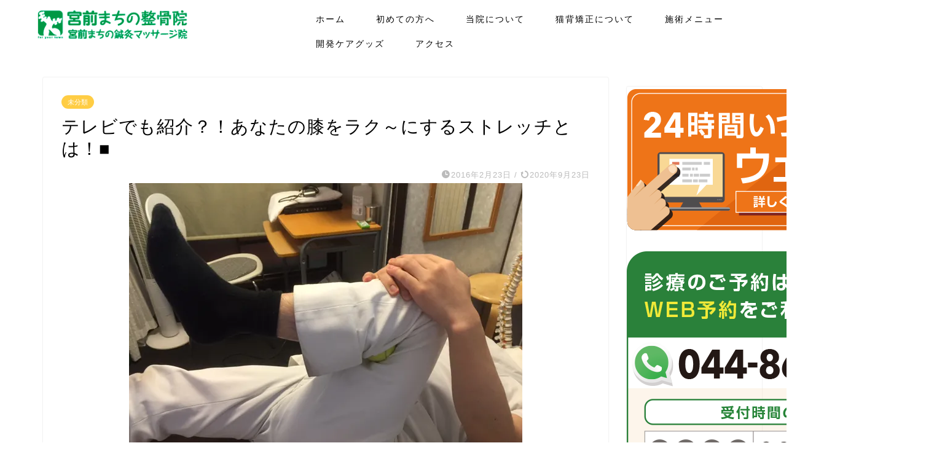

--- FILE ---
content_type: text/html; charset=UTF-8
request_url: https://www.machino119.com/miyamae119/1343
body_size: 25170
content:
<!DOCTYPE html>
<html lang="ja">
<head prefix="og: http://ogp.me/ns# fb: http://ogp.me/ns/fb# article: http://ogp.me/ns/article#">
<meta charset="utf-8">
<meta http-equiv="X-UA-Compatible" content="IE=edge">
<meta name="viewport" content="width=device-width, initial-scale=1">
<!-- ここからOGP -->
<meta property="og:type" content="blog">
<meta property="og:title" content="テレビでも紹介？！あなたの膝をラク～にするストレッチとは！■｜【宮前まちの整骨院】／神奈川県川崎市宮前区「宮前平」 田園都市線「宮前平」駅より徒歩6分 腰痛、肩こり、猫背矯正"> 
<meta property="og:url" content="https://www.machino119.com/miyamae119/1343"> 
<meta property="og:description" content="ブログをご覧の皆さん &nbsp; こんにちは！ 川崎市宮前区の『宮前まちの整骨院』の鎌田です！ &nbsp;"> 
<meta property="og:image" content="https://www.machino119.com/wp-content/uploads/IMG_0800.jpg">
<meta property="og:site_name" content="【宮前まちの整骨院】／神奈川県川崎市宮前区「宮前平」 田園都市線「宮前平」駅より徒歩6分 腰痛、肩こり、猫背矯正">
<meta property="fb:admins" content="">
<meta name="twitter:card" content="summary">
<!-- ここまでOGP --> 

<meta name="description" itemprop="description" content="ブログをご覧の皆さん &nbsp; こんにちは！ 川崎市宮前区の『宮前まちの整骨院』の鎌田です！ &nbsp;" >
<meta name="robots" content="noindex">
<link rel="canonical" href="https://www.machino119.com/miyamae119/1343">
<title>テレビでも紹介？！あなたの膝をラク～にするストレッチとは！■｜【宮前まちの整骨院】／神奈川県川崎市宮前区「宮前平」 田園都市線「宮前平」駅より徒歩6分 腰痛、肩こり、猫背矯正</title>
<meta name='robots' content='max-image-preview:large' />
<link rel="alternate" type="application/rss+xml" title="【宮前まちの整骨院】／神奈川県川崎市宮前区「宮前平」 田園都市線「宮前平」駅より徒歩6分 腰痛、肩こり、猫背矯正 &raquo; フィード" href="https://www.machino119.com/feed" />
<link rel="alternate" type="application/rss+xml" title="【宮前まちの整骨院】／神奈川県川崎市宮前区「宮前平」 田園都市線「宮前平」駅より徒歩6分 腰痛、肩こり、猫背矯正 &raquo; コメントフィード" href="https://www.machino119.com/comments/feed" />
<link rel="alternate" type="application/rss+xml" title="【宮前まちの整骨院】／神奈川県川崎市宮前区「宮前平」 田園都市線「宮前平」駅より徒歩6分 腰痛、肩こり、猫背矯正 &raquo; テレビでも紹介？！あなたの膝をラク～にするストレッチとは！■ のコメントのフィード" href="https://www.machino119.com/miyamae119/1343/feed" />
<link rel="alternate" title="oEmbed (JSON)" type="application/json+oembed" href="https://www.machino119.com/wp-json/oembed/1.0/embed?url=https%3A%2F%2Fwww.machino119.com%2Fmiyamae119%2F1343" />
<link rel="alternate" title="oEmbed (XML)" type="text/xml+oembed" href="https://www.machino119.com/wp-json/oembed/1.0/embed?url=https%3A%2F%2Fwww.machino119.com%2Fmiyamae119%2F1343&#038;format=xml" />
<!-- machino119.com is managing ads with Advanced Ads 1.54.1 --><script id="machi-ready">
			window.advanced_ads_ready=function(e,a){a=a||"complete";var d=function(e){return"interactive"===a?"loading"!==e:"complete"===e};d(document.readyState)?e():document.addEventListener("readystatechange",(function(a){d(a.target.readyState)&&e()}),{once:"interactive"===a})},window.advanced_ads_ready_queue=window.advanced_ads_ready_queue||[];		</script>
		<style id='wp-img-auto-sizes-contain-inline-css' type='text/css'>
img:is([sizes=auto i],[sizes^="auto," i]){contain-intrinsic-size:3000px 1500px}
/*# sourceURL=wp-img-auto-sizes-contain-inline-css */
</style>
<style id='wp-emoji-styles-inline-css' type='text/css'>

	img.wp-smiley, img.emoji {
		display: inline !important;
		border: none !important;
		box-shadow: none !important;
		height: 1em !important;
		width: 1em !important;
		margin: 0 0.07em !important;
		vertical-align: -0.1em !important;
		background: none !important;
		padding: 0 !important;
	}
/*# sourceURL=wp-emoji-styles-inline-css */
</style>
<style id='wp-block-library-inline-css' type='text/css'>
:root{--wp-block-synced-color:#7a00df;--wp-block-synced-color--rgb:122,0,223;--wp-bound-block-color:var(--wp-block-synced-color);--wp-editor-canvas-background:#ddd;--wp-admin-theme-color:#007cba;--wp-admin-theme-color--rgb:0,124,186;--wp-admin-theme-color-darker-10:#006ba1;--wp-admin-theme-color-darker-10--rgb:0,107,160.5;--wp-admin-theme-color-darker-20:#005a87;--wp-admin-theme-color-darker-20--rgb:0,90,135;--wp-admin-border-width-focus:2px}@media (min-resolution:192dpi){:root{--wp-admin-border-width-focus:1.5px}}.wp-element-button{cursor:pointer}:root .has-very-light-gray-background-color{background-color:#eee}:root .has-very-dark-gray-background-color{background-color:#313131}:root .has-very-light-gray-color{color:#eee}:root .has-very-dark-gray-color{color:#313131}:root .has-vivid-green-cyan-to-vivid-cyan-blue-gradient-background{background:linear-gradient(135deg,#00d084,#0693e3)}:root .has-purple-crush-gradient-background{background:linear-gradient(135deg,#34e2e4,#4721fb 50%,#ab1dfe)}:root .has-hazy-dawn-gradient-background{background:linear-gradient(135deg,#faaca8,#dad0ec)}:root .has-subdued-olive-gradient-background{background:linear-gradient(135deg,#fafae1,#67a671)}:root .has-atomic-cream-gradient-background{background:linear-gradient(135deg,#fdd79a,#004a59)}:root .has-nightshade-gradient-background{background:linear-gradient(135deg,#330968,#31cdcf)}:root .has-midnight-gradient-background{background:linear-gradient(135deg,#020381,#2874fc)}:root{--wp--preset--font-size--normal:16px;--wp--preset--font-size--huge:42px}.has-regular-font-size{font-size:1em}.has-larger-font-size{font-size:2.625em}.has-normal-font-size{font-size:var(--wp--preset--font-size--normal)}.has-huge-font-size{font-size:var(--wp--preset--font-size--huge)}.has-text-align-center{text-align:center}.has-text-align-left{text-align:left}.has-text-align-right{text-align:right}.has-fit-text{white-space:nowrap!important}#end-resizable-editor-section{display:none}.aligncenter{clear:both}.items-justified-left{justify-content:flex-start}.items-justified-center{justify-content:center}.items-justified-right{justify-content:flex-end}.items-justified-space-between{justify-content:space-between}.screen-reader-text{border:0;clip-path:inset(50%);height:1px;margin:-1px;overflow:hidden;padding:0;position:absolute;width:1px;word-wrap:normal!important}.screen-reader-text:focus{background-color:#ddd;clip-path:none;color:#444;display:block;font-size:1em;height:auto;left:5px;line-height:normal;padding:15px 23px 14px;text-decoration:none;top:5px;width:auto;z-index:100000}html :where(.has-border-color){border-style:solid}html :where([style*=border-top-color]){border-top-style:solid}html :where([style*=border-right-color]){border-right-style:solid}html :where([style*=border-bottom-color]){border-bottom-style:solid}html :where([style*=border-left-color]){border-left-style:solid}html :where([style*=border-width]){border-style:solid}html :where([style*=border-top-width]){border-top-style:solid}html :where([style*=border-right-width]){border-right-style:solid}html :where([style*=border-bottom-width]){border-bottom-style:solid}html :where([style*=border-left-width]){border-left-style:solid}html :where(img[class*=wp-image-]){height:auto;max-width:100%}:where(figure){margin:0 0 1em}html :where(.is-position-sticky){--wp-admin--admin-bar--position-offset:var(--wp-admin--admin-bar--height,0px)}@media screen and (max-width:600px){html :where(.is-position-sticky){--wp-admin--admin-bar--position-offset:0px}}

/*# sourceURL=wp-block-library-inline-css */
</style><style id='wp-block-paragraph-inline-css' type='text/css'>
.is-small-text{font-size:.875em}.is-regular-text{font-size:1em}.is-large-text{font-size:2.25em}.is-larger-text{font-size:3em}.has-drop-cap:not(:focus):first-letter{float:left;font-size:8.4em;font-style:normal;font-weight:100;line-height:.68;margin:.05em .1em 0 0;text-transform:uppercase}body.rtl .has-drop-cap:not(:focus):first-letter{float:none;margin-left:.1em}p.has-drop-cap.has-background{overflow:hidden}:root :where(p.has-background){padding:1.25em 2.375em}:where(p.has-text-color:not(.has-link-color)) a{color:inherit}p.has-text-align-left[style*="writing-mode:vertical-lr"],p.has-text-align-right[style*="writing-mode:vertical-rl"]{rotate:180deg}
/*# sourceURL=https://www.machino119.com/wp-includes/blocks/paragraph/style.min.css */
</style>
<style id='global-styles-inline-css' type='text/css'>
:root{--wp--preset--aspect-ratio--square: 1;--wp--preset--aspect-ratio--4-3: 4/3;--wp--preset--aspect-ratio--3-4: 3/4;--wp--preset--aspect-ratio--3-2: 3/2;--wp--preset--aspect-ratio--2-3: 2/3;--wp--preset--aspect-ratio--16-9: 16/9;--wp--preset--aspect-ratio--9-16: 9/16;--wp--preset--color--black: #000000;--wp--preset--color--cyan-bluish-gray: #abb8c3;--wp--preset--color--white: #ffffff;--wp--preset--color--pale-pink: #f78da7;--wp--preset--color--vivid-red: #cf2e2e;--wp--preset--color--luminous-vivid-orange: #ff6900;--wp--preset--color--luminous-vivid-amber: #fcb900;--wp--preset--color--light-green-cyan: #7bdcb5;--wp--preset--color--vivid-green-cyan: #00d084;--wp--preset--color--pale-cyan-blue: #8ed1fc;--wp--preset--color--vivid-cyan-blue: #0693e3;--wp--preset--color--vivid-purple: #9b51e0;--wp--preset--gradient--vivid-cyan-blue-to-vivid-purple: linear-gradient(135deg,rgb(6,147,227) 0%,rgb(155,81,224) 100%);--wp--preset--gradient--light-green-cyan-to-vivid-green-cyan: linear-gradient(135deg,rgb(122,220,180) 0%,rgb(0,208,130) 100%);--wp--preset--gradient--luminous-vivid-amber-to-luminous-vivid-orange: linear-gradient(135deg,rgb(252,185,0) 0%,rgb(255,105,0) 100%);--wp--preset--gradient--luminous-vivid-orange-to-vivid-red: linear-gradient(135deg,rgb(255,105,0) 0%,rgb(207,46,46) 100%);--wp--preset--gradient--very-light-gray-to-cyan-bluish-gray: linear-gradient(135deg,rgb(238,238,238) 0%,rgb(169,184,195) 100%);--wp--preset--gradient--cool-to-warm-spectrum: linear-gradient(135deg,rgb(74,234,220) 0%,rgb(151,120,209) 20%,rgb(207,42,186) 40%,rgb(238,44,130) 60%,rgb(251,105,98) 80%,rgb(254,248,76) 100%);--wp--preset--gradient--blush-light-purple: linear-gradient(135deg,rgb(255,206,236) 0%,rgb(152,150,240) 100%);--wp--preset--gradient--blush-bordeaux: linear-gradient(135deg,rgb(254,205,165) 0%,rgb(254,45,45) 50%,rgb(107,0,62) 100%);--wp--preset--gradient--luminous-dusk: linear-gradient(135deg,rgb(255,203,112) 0%,rgb(199,81,192) 50%,rgb(65,88,208) 100%);--wp--preset--gradient--pale-ocean: linear-gradient(135deg,rgb(255,245,203) 0%,rgb(182,227,212) 50%,rgb(51,167,181) 100%);--wp--preset--gradient--electric-grass: linear-gradient(135deg,rgb(202,248,128) 0%,rgb(113,206,126) 100%);--wp--preset--gradient--midnight: linear-gradient(135deg,rgb(2,3,129) 0%,rgb(40,116,252) 100%);--wp--preset--font-size--small: 13px;--wp--preset--font-size--medium: 20px;--wp--preset--font-size--large: 36px;--wp--preset--font-size--x-large: 42px;--wp--preset--spacing--20: 0.44rem;--wp--preset--spacing--30: 0.67rem;--wp--preset--spacing--40: 1rem;--wp--preset--spacing--50: 1.5rem;--wp--preset--spacing--60: 2.25rem;--wp--preset--spacing--70: 3.38rem;--wp--preset--spacing--80: 5.06rem;--wp--preset--shadow--natural: 6px 6px 9px rgba(0, 0, 0, 0.2);--wp--preset--shadow--deep: 12px 12px 50px rgba(0, 0, 0, 0.4);--wp--preset--shadow--sharp: 6px 6px 0px rgba(0, 0, 0, 0.2);--wp--preset--shadow--outlined: 6px 6px 0px -3px rgb(255, 255, 255), 6px 6px rgb(0, 0, 0);--wp--preset--shadow--crisp: 6px 6px 0px rgb(0, 0, 0);}:where(.is-layout-flex){gap: 0.5em;}:where(.is-layout-grid){gap: 0.5em;}body .is-layout-flex{display: flex;}.is-layout-flex{flex-wrap: wrap;align-items: center;}.is-layout-flex > :is(*, div){margin: 0;}body .is-layout-grid{display: grid;}.is-layout-grid > :is(*, div){margin: 0;}:where(.wp-block-columns.is-layout-flex){gap: 2em;}:where(.wp-block-columns.is-layout-grid){gap: 2em;}:where(.wp-block-post-template.is-layout-flex){gap: 1.25em;}:where(.wp-block-post-template.is-layout-grid){gap: 1.25em;}.has-black-color{color: var(--wp--preset--color--black) !important;}.has-cyan-bluish-gray-color{color: var(--wp--preset--color--cyan-bluish-gray) !important;}.has-white-color{color: var(--wp--preset--color--white) !important;}.has-pale-pink-color{color: var(--wp--preset--color--pale-pink) !important;}.has-vivid-red-color{color: var(--wp--preset--color--vivid-red) !important;}.has-luminous-vivid-orange-color{color: var(--wp--preset--color--luminous-vivid-orange) !important;}.has-luminous-vivid-amber-color{color: var(--wp--preset--color--luminous-vivid-amber) !important;}.has-light-green-cyan-color{color: var(--wp--preset--color--light-green-cyan) !important;}.has-vivid-green-cyan-color{color: var(--wp--preset--color--vivid-green-cyan) !important;}.has-pale-cyan-blue-color{color: var(--wp--preset--color--pale-cyan-blue) !important;}.has-vivid-cyan-blue-color{color: var(--wp--preset--color--vivid-cyan-blue) !important;}.has-vivid-purple-color{color: var(--wp--preset--color--vivid-purple) !important;}.has-black-background-color{background-color: var(--wp--preset--color--black) !important;}.has-cyan-bluish-gray-background-color{background-color: var(--wp--preset--color--cyan-bluish-gray) !important;}.has-white-background-color{background-color: var(--wp--preset--color--white) !important;}.has-pale-pink-background-color{background-color: var(--wp--preset--color--pale-pink) !important;}.has-vivid-red-background-color{background-color: var(--wp--preset--color--vivid-red) !important;}.has-luminous-vivid-orange-background-color{background-color: var(--wp--preset--color--luminous-vivid-orange) !important;}.has-luminous-vivid-amber-background-color{background-color: var(--wp--preset--color--luminous-vivid-amber) !important;}.has-light-green-cyan-background-color{background-color: var(--wp--preset--color--light-green-cyan) !important;}.has-vivid-green-cyan-background-color{background-color: var(--wp--preset--color--vivid-green-cyan) !important;}.has-pale-cyan-blue-background-color{background-color: var(--wp--preset--color--pale-cyan-blue) !important;}.has-vivid-cyan-blue-background-color{background-color: var(--wp--preset--color--vivid-cyan-blue) !important;}.has-vivid-purple-background-color{background-color: var(--wp--preset--color--vivid-purple) !important;}.has-black-border-color{border-color: var(--wp--preset--color--black) !important;}.has-cyan-bluish-gray-border-color{border-color: var(--wp--preset--color--cyan-bluish-gray) !important;}.has-white-border-color{border-color: var(--wp--preset--color--white) !important;}.has-pale-pink-border-color{border-color: var(--wp--preset--color--pale-pink) !important;}.has-vivid-red-border-color{border-color: var(--wp--preset--color--vivid-red) !important;}.has-luminous-vivid-orange-border-color{border-color: var(--wp--preset--color--luminous-vivid-orange) !important;}.has-luminous-vivid-amber-border-color{border-color: var(--wp--preset--color--luminous-vivid-amber) !important;}.has-light-green-cyan-border-color{border-color: var(--wp--preset--color--light-green-cyan) !important;}.has-vivid-green-cyan-border-color{border-color: var(--wp--preset--color--vivid-green-cyan) !important;}.has-pale-cyan-blue-border-color{border-color: var(--wp--preset--color--pale-cyan-blue) !important;}.has-vivid-cyan-blue-border-color{border-color: var(--wp--preset--color--vivid-cyan-blue) !important;}.has-vivid-purple-border-color{border-color: var(--wp--preset--color--vivid-purple) !important;}.has-vivid-cyan-blue-to-vivid-purple-gradient-background{background: var(--wp--preset--gradient--vivid-cyan-blue-to-vivid-purple) !important;}.has-light-green-cyan-to-vivid-green-cyan-gradient-background{background: var(--wp--preset--gradient--light-green-cyan-to-vivid-green-cyan) !important;}.has-luminous-vivid-amber-to-luminous-vivid-orange-gradient-background{background: var(--wp--preset--gradient--luminous-vivid-amber-to-luminous-vivid-orange) !important;}.has-luminous-vivid-orange-to-vivid-red-gradient-background{background: var(--wp--preset--gradient--luminous-vivid-orange-to-vivid-red) !important;}.has-very-light-gray-to-cyan-bluish-gray-gradient-background{background: var(--wp--preset--gradient--very-light-gray-to-cyan-bluish-gray) !important;}.has-cool-to-warm-spectrum-gradient-background{background: var(--wp--preset--gradient--cool-to-warm-spectrum) !important;}.has-blush-light-purple-gradient-background{background: var(--wp--preset--gradient--blush-light-purple) !important;}.has-blush-bordeaux-gradient-background{background: var(--wp--preset--gradient--blush-bordeaux) !important;}.has-luminous-dusk-gradient-background{background: var(--wp--preset--gradient--luminous-dusk) !important;}.has-pale-ocean-gradient-background{background: var(--wp--preset--gradient--pale-ocean) !important;}.has-electric-grass-gradient-background{background: var(--wp--preset--gradient--electric-grass) !important;}.has-midnight-gradient-background{background: var(--wp--preset--gradient--midnight) !important;}.has-small-font-size{font-size: var(--wp--preset--font-size--small) !important;}.has-medium-font-size{font-size: var(--wp--preset--font-size--medium) !important;}.has-large-font-size{font-size: var(--wp--preset--font-size--large) !important;}.has-x-large-font-size{font-size: var(--wp--preset--font-size--x-large) !important;}
/*# sourceURL=global-styles-inline-css */
</style>

<style id='classic-theme-styles-inline-css' type='text/css'>
/*! This file is auto-generated */
.wp-block-button__link{color:#fff;background-color:#32373c;border-radius:9999px;box-shadow:none;text-decoration:none;padding:calc(.667em + 2px) calc(1.333em + 2px);font-size:1.125em}.wp-block-file__button{background:#32373c;color:#fff;text-decoration:none}
/*# sourceURL=/wp-includes/css/classic-themes.min.css */
</style>
<link rel='stylesheet' id='contact-form-7-css' href='https://www.machino119.com/wp-content/plugins/contact-form-7/includes/css/styles.css?ver=6.1.4' type='text/css' media='all' />
<link rel='stylesheet' id='parent-css' href='https://www.machino119.com/wp-content/themes/jin/style.css?ver=6.9' type='text/css' media='all' />
<link rel='stylesheet' id='theme-style-css' href='https://www.machino119.com/wp-content/themes/jin-child/style.css?ver=6.9' type='text/css' media='all' />
<style id='rocket-lazyload-inline-css' type='text/css'>
.rll-youtube-player{position:relative;padding-bottom:56.23%;height:0;overflow:hidden;max-width:100%;}.rll-youtube-player:focus-within{outline: 2px solid currentColor;outline-offset: 5px;}.rll-youtube-player iframe{position:absolute;top:0;left:0;width:100%;height:100%;z-index:100;background:0 0}.rll-youtube-player img{bottom:0;display:block;left:0;margin:auto;max-width:100%;width:100%;position:absolute;right:0;top:0;border:none;height:auto;-webkit-transition:.4s all;-moz-transition:.4s all;transition:.4s all}.rll-youtube-player img:hover{-webkit-filter:brightness(75%)}.rll-youtube-player .play{height:100%;width:100%;left:0;top:0;position:absolute;background:url(https://www.machino119.com/wp-content/plugins/rocket-lazy-load/assets/img/youtube.png) no-repeat center;background-color: transparent !important;cursor:pointer;border:none;}
/*# sourceURL=rocket-lazyload-inline-css */
</style>
<script type="text/javascript" async='async' src="https://www.machino119.com/wp-includes/js/jquery/jquery.min.js?ver=3.7.1" id="jquery-core-js"></script>
<script type="text/javascript" async='async' src="https://www.machino119.com/wp-includes/js/jquery/jquery-migrate.min.js?ver=3.4.1" id="jquery-migrate-js"></script>
<link rel="https://api.w.org/" href="https://www.machino119.com/wp-json/" /><link rel="alternate" title="JSON" type="application/json" href="https://www.machino119.com/wp-json/wp/v2/posts/1343" /><link rel='shortlink' href='https://www.machino119.com/?p=1343' />
<script>document.createElement( "picture" );if(!window.HTMLPictureElement && document.addEventListener) {window.addEventListener("DOMContentLoaded", function() {var s = document.createElement("script");s.src = "https://www.machino119.com/wp-content/plugins/webp-express/js/picturefill.min.js";document.body.appendChild(s);});}</script><style type="text/css"></style>	<style type="text/css">
		#wrapper {
			background-color: #fff;
			background-image: url();
					}

		.related-entry-headline-text span:before,
		#comment-title span:before,
		#reply-title span:before {
			background-color: #5ead3c;
			border-color: #5ead3c !important;
		}

		#breadcrumb:after,
		#page-top a {
			background-color: #5ead3c;
		}

		footer {
			background-color: #5ead3c;
		}

		.footer-inner a,
		#copyright,
		#copyright-center {
			border-color: #fff !important;
			color: #fff !important;
		}

		#footer-widget-area {
			border-color: #fff !important;
		}

		.page-top-footer a {
			color: #5ead3c !important;
		}

		#breadcrumb ul li,
		#breadcrumb ul li a {
			color: #5ead3c !important;
		}

		body,
		a,
		a:link,
		a:visited,
		.my-profile,
		.widgettitle,
		.tabBtn-mag label {
			color: #000000;
		}

		a:hover {
			color: #008db7;
		}

		.widget_nav_menu ul>li>a:before,
		.widget_categories ul>li>a:before,
		.widget_pages ul>li>a:before,
		.widget_recent_entries ul>li>a:before,
		.widget_archive ul>li>a:before,
		.widget_archive form:after,
		.widget_categories form:after,
		.widget_nav_menu ul>li>ul.sub-menu>li>a:before,
		.widget_categories ul>li>.children>li>a:before,
		.widget_pages ul>li>.children>li>a:before,
		.widget_nav_menu ul>li>ul.sub-menu>li>ul.sub-menu li>a:before,
		.widget_categories ul>li>.children>li>.children li>a:before,
		.widget_pages ul>li>.children>li>.children li>a:before {
			color: #5ead3c;
		}

		.widget_nav_menu ul .sub-menu .sub-menu li a:before {
			background-color: #000000 !important;
		}
		.d--labeling-act-border{
			border-color: rgba(0,0,0,0.18);
		}
		.c--labeling-act.d--labeling-act-solid{
			background-color: rgba(0,0,0,0.06);
		}
		.a--labeling-act{
			color: rgba(0,0,0,0.6);
		}
		.a--labeling-small-act span{
			background-color: rgba(0,0,0,0.21);
		}
		.c--labeling-act.d--labeling-act-strong{
			background-color: rgba(0,0,0,0.045);
		}
		.d--labeling-act-strong .a--labeling-act{
			color: rgba(0,0,0,0.75);
		}


		footer .footer-widget,
		footer .footer-widget a,
		footer .footer-widget ul li,
		.footer-widget.widget_nav_menu ul>li>a:before,
		.footer-widget.widget_categories ul>li>a:before,
		.footer-widget.widget_recent_entries ul>li>a:before,
		.footer-widget.widget_pages ul>li>a:before,
		.footer-widget.widget_archive ul>li>a:before,
		footer .widget_tag_cloud .tagcloud a:before {
			color: #fff !important;
			border-color: #fff !important;
		}

		footer .footer-widget .widgettitle {
			color: #fff !important;
			border-color: #ffcd44 !important;
		}

		footer .widget_nav_menu ul .children .children li a:before,
		footer .widget_categories ul .children .children li a:before,
		footer .widget_nav_menu ul .sub-menu .sub-menu li a:before {
			background-color: #fff !important;
		}

		#drawernav a:hover,
		.post-list-title,
		#prev-next p,
		#toc_container .toc_list li a {
			color: #000000 !important;
		}

		#header-box {
			background-color: #ffffff;
		}

		@media (min-width: 768px) {

			#header-box .header-box10-bg:before,
			#header-box .header-box11-bg:before {
				border-radius: 2px;
			}
		}

		@media (min-width: 768px) {
			.top-image-meta {
				margin-top: calc(0px - 30px);
			}
		}

		@media (min-width: 1200px) {
			.top-image-meta {
				margin-top: calc(0px);
			}
		}

		.pickup-contents:before {
			background-color: #ffffff !important;
		}

		.main-image-text {
			color: #555;
		}

		.main-image-text-sub {
			color: #555;
		}

		@media (min-width: 481px) {
			#site-info {
				padding-top: 15px !important;
				padding-bottom: 15px !important;
			}
		}

		#site-info span a {
			color: #000000 !important;
		}

		#headmenu .headsns .line a svg {
			fill: #f4f4f4 !important;
		}

		#headmenu .headsns a,
		#headmenu {
			color: #f4f4f4 !important;
			border-color: #f4f4f4 !important;
		}

		.profile-follow .line-sns a svg {
			fill: #5ead3c !important;
		}

		.profile-follow .line-sns a:hover svg {
			fill: #ffcd44 !important;
		}

		.profile-follow a {
			color: #5ead3c !important;
			border-color: #5ead3c !important;
		}

		.profile-follow a:hover,
		#headmenu .headsns a:hover {
			color: #ffcd44 !important;
			border-color: #ffcd44 !important;
		}

		.search-box:hover {
			color: #ffcd44 !important;
			border-color: #ffcd44 !important;
		}

		#header #headmenu .headsns .line a:hover svg {
			fill: #ffcd44 !important;
		}

		.cps-icon-bar,
		#navtoggle:checked+.sp-menu-open .cps-icon-bar {
			background-color: #000000;
		}

		#nav-container {
			background-color: #fff;
		}

		.menu-box .menu-item svg {
			fill: #000000;
		}

		#drawernav ul.menu-box>li>a,
		#drawernav2 ul.menu-box>li>a,
		#drawernav3 ul.menu-box>li>a,
		#drawernav4 ul.menu-box>li>a,
		#drawernav5 ul.menu-box>li>a,
		#drawernav ul.menu-box>li.menu-item-has-children:after,
		#drawernav2 ul.menu-box>li.menu-item-has-children:after,
		#drawernav3 ul.menu-box>li.menu-item-has-children:after,
		#drawernav4 ul.menu-box>li.menu-item-has-children:after,
		#drawernav5 ul.menu-box>li.menu-item-has-children:after {
			color: #000000 !important;
		}

		#drawernav ul.menu-box li a,
		#drawernav2 ul.menu-box li a,
		#drawernav3 ul.menu-box li a,
		#drawernav4 ul.menu-box li a,
		#drawernav5 ul.menu-box li a {
			font-size: 14px !important;
		}

		#drawernav3 ul.menu-box>li {
			color: #000000 !important;
		}

		#drawernav4 .menu-box>.menu-item>a:after,
		#drawernav3 .menu-box>.menu-item>a:after,
		#drawernav .menu-box>.menu-item>a:after {
			background-color: #000000 !important;
		}

		#drawernav2 .menu-box>.menu-item:hover,
		#drawernav5 .menu-box>.menu-item:hover {
			border-top-color: #5ead3c !important;
		}

		.cps-info-bar a {
			background-color: #ffcd44 !important;
		}

		@media (min-width: 768px) {
			#main-contents-one .post-list-mag .post-list-item {
				width: 32%;
			}

			#main-contents-one .post-list-mag .post-list-item:not(:nth-child(3n)) {
				margin-right: 2%;
			}

			.tabBtn-mag {
				width: 85%;
				margin-bottom: 40px;
			}

			.tabBtn-mag label {
				padding: 10px 20px;
			}
		}

		@media (min-width: 768px) {

			#tab-1:checked~.tabBtn-mag li [for="tab-1"]:after,
			#tab-2:checked~.tabBtn-mag li [for="tab-2"]:after,
			#tab-3:checked~.tabBtn-mag li [for="tab-3"]:after,
			#tab-4:checked~.tabBtn-mag li [for="tab-4"]:after {
				border-top-color: #5ead3c !important;
			}

			.tabBtn-mag label {
				border-bottom-color: #5ead3c !important;
			}
		}

		#tab-1:checked~.tabBtn-mag li [for="tab-1"],
		#tab-2:checked~.tabBtn-mag li [for="tab-2"],
		#tab-3:checked~.tabBtn-mag li [for="tab-3"],
		#tab-4:checked~.tabBtn-mag li [for="tab-4"],
		#prev-next a.next:after,
		#prev-next a.prev:after,
		.more-cat-button a:hover span:before {
			background-color: #5ead3c !important;
		}


		.swiper-slide .post-list-cat,
		.post-list-mag .post-list-cat,
		.post-list-mag3col .post-list-cat,
		.post-list-mag-sp1col .post-list-cat,
		.swiper-pagination-bullet-active,
		.pickup-cat,
		.post-list .post-list-cat,
		#breadcrumb .bcHome a:hover span:before,
		.popular-item:nth-child(1) .pop-num,
		.popular-item:nth-child(2) .pop-num,
		.popular-item:nth-child(3) .pop-num {
			background-color: #ffcd44 !important;
		}

		.sidebar-btn a,
		.profile-sns-menu {
			background-color: #ffcd44 !important;
		}

		.sp-sns-menu a,
		.pickup-contents-box a:hover .pickup-title {
			border-color: #5ead3c !important;
			color: #5ead3c !important;
		}

		.pro-line svg {
			fill: #5ead3c !important;
		}

		.cps-post-cat a,
		.meta-cat,
		.popular-cat {
			background-color: #ffcd44 !important;
			border-color: #ffcd44 !important;
		}

		.tagicon,
		.tag-box a,
		#toc_container .toc_list>li,
		#toc_container .toc_title {
			color: #5ead3c !important;
		}

		.widget_tag_cloud a::before {
			color: #000000 !important;
		}

		.tag-box a,
		#toc_container:before {
			border-color: #5ead3c !important;
		}

		.cps-post-cat a:hover {
			color: #008db7 !important;
		}

		.pagination li:not([class*="current"]) a:hover,
		.widget_tag_cloud a:hover {
			background-color: #5ead3c !important;
		}

		.pagination li:not([class*="current"]) a:hover {
			opacity: 0.5 !important;
		}

		.pagination li.current a {
			background-color: #5ead3c !important;
			border-color: #5ead3c !important;
		}

		.nextpage a:hover span {
			color: #5ead3c !important;
			border-color: #5ead3c !important;
		}

		.cta-content:before {
			background-color: #6FBFCA !important;
		}

		.cta-text,
		.info-title {
			color: #fff !important;
		}

		#footer-widget-area.footer_style1 .widgettitle {
			border-color: #ffcd44 !important;
		}

		.sidebar_style1 .widgettitle,
		.sidebar_style5 .widgettitle {
			border-color: #5ead3c !important;
		}

		.sidebar_style2 .widgettitle,
		.sidebar_style4 .widgettitle,
		.sidebar_style6 .widgettitle,
		#home-bottom-widget .widgettitle,
		#home-top-widget .widgettitle,
		#post-bottom-widget .widgettitle,
		#post-top-widget .widgettitle {
			background-color: #5ead3c !important;
		}

		#home-bottom-widget .widget_search .search-box input[type="submit"],
		#home-top-widget .widget_search .search-box input[type="submit"],
		#post-bottom-widget .widget_search .search-box input[type="submit"],
		#post-top-widget .widget_search .search-box input[type="submit"] {
			background-color: #ffcd44 !important;
		}

		.tn-logo-size {
			font-size: 100% !important;
		}

		@media (min-width: 481px) {
			.tn-logo-size img {
				width: calc(100%*0.5) !important;
			}
		}

		@media (min-width: 768px) {
			.tn-logo-size img {
				width: calc(100%*2.2) !important;
			}
		}

		@media (min-width: 1200px) {
			.tn-logo-size img {
				width: 100% !important;
			}
		}

		.sp-logo-size {
			font-size: 100% !important;
		}

		.sp-logo-size img {
			width: 100% !important;
		}

		.cps-post-main ul>li:before,
		.cps-post-main ol>li:before {
			background-color: #ffcd44 !important;
		}

		.profile-card .profile-title {
			background-color: #5ead3c !important;
		}

		.profile-card {
			border-color: #5ead3c !important;
		}

		.cps-post-main a {
			color: #008db7;
		}

		.cps-post-main .marker {
			background: -webkit-linear-gradient(transparent 60%, #ffeb00 0%);
			background: linear-gradient(transparent 60%, #ffeb00 0%);
		}

		.cps-post-main .marker2 {
			background: -webkit-linear-gradient(transparent 60%, #a9eaf2 0%);
			background: linear-gradient(transparent 60%, #a9eaf2 0%);
		}

		.cps-post-main .jic-sc {
			color: #e9546b;
		}


		.simple-box1 {
			border-color: #ef9b9b !important;
		}

		.simple-box2 {
			border-color: #f2bf7d !important;
		}

		.simple-box3 {
			border-color: #b5e28a !important;
		}

		.simple-box4 {
			border-color: #7badd8 !important;
		}

		.simple-box4:before {
			background-color: #7badd8;
		}

		.simple-box5 {
			border-color: #e896c7 !important;
		}

		.simple-box5:before {
			background-color: #e896c7;
		}

		.simple-box6 {
			background-color: #fffdef !important;
		}

		.simple-box7 {
			border-color: #def1f9 !important;
		}

		.simple-box7:before {
			background-color: #def1f9 !important;
		}

		.simple-box8 {
			border-color: #96ddc1 !important;
		}

		.simple-box8:before {
			background-color: #96ddc1 !important;
		}

		.simple-box9:before {
			background-color: #e1c0e8 !important;
		}

		.simple-box9:after {
			border-color: #e1c0e8 #e1c0e8 #fff #fff !important;
		}

		.kaisetsu-box1:before,
		.kaisetsu-box1-title {
			background-color: #ffb49e !important;
		}

		.kaisetsu-box2 {
			border-color: #89c2f4 !important;
		}

		.kaisetsu-box2-title {
			background-color: #89c2f4 !important;
		}

		.kaisetsu-box4 {
			border-color: #ea91a9 !important;
		}

		.kaisetsu-box4-title {
			background-color: #ea91a9 !important;
		}

		.kaisetsu-box5:before {
			background-color: #57b3ba !important;
		}

		.kaisetsu-box5-title {
			background-color: #57b3ba !important;
		}

		.concept-box1 {
			border-color: #85db8f !important;
		}

		.concept-box1:after {
			background-color: #85db8f !important;
		}

		.concept-box1:before {
			content: "ポイント" !important;
			color: #85db8f !important;
		}

		.concept-box2 {
			border-color: #f7cf6a !important;
		}

		.concept-box2:after {
			background-color: #f7cf6a !important;
		}

		.concept-box2:before {
			content: "注意点" !important;
			color: #f7cf6a !important;
		}

		.concept-box3 {
			border-color: #86cee8 !important;
		}

		.concept-box3:after {
			background-color: #86cee8 !important;
		}

		.concept-box3:before {
			content: "良い例" !important;
			color: #86cee8 !important;
		}

		.concept-box4 {
			border-color: #ed8989 !important;
		}

		.concept-box4:after {
			background-color: #ed8989 !important;
		}

		.concept-box4:before {
			content: "悪い例" !important;
			color: #ed8989 !important;
		}

		.concept-box5 {
			border-color: #9e9e9e !important;
		}

		.concept-box5:after {
			background-color: #9e9e9e !important;
		}

		.concept-box5:before {
			content: "参考" !important;
			color: #9e9e9e !important;
		}

		.concept-box6 {
			border-color: #8eaced !important;
		}

		.concept-box6:after {
			background-color: #8eaced !important;
		}

		.concept-box6:before {
			content: "メモ" !important;
			color: #8eaced !important;
		}

		.innerlink-box1,
		.blog-card {
			border-color: #73bc9b !important;
		}

		.innerlink-box1-title {
			background-color: #73bc9b !important;
			border-color: #73bc9b !important;
		}

		.innerlink-box1:before,
		.blog-card-hl-box {
			background-color: #73bc9b !important;
		}

		.jin-ac-box01-title::after {
			color: #5ead3c;
		}

		.color-button01 a,
		.color-button01 a:hover,
		.color-button01:before {
			background-color: #f47338 !important;
		}

		.top-image-btn-color a,
		.top-image-btn-color a:hover,
		.top-image-btn-color:before {
			background-color: #ffcd44 !important;
		}

		.color-button02 a,
		.color-button02 a:hover,
		.color-button02:before {
			background-color: #d9333f !important;
		}

		.color-button01-big a,
		.color-button01-big a:hover,
		.color-button01-big:before {
			background-color: #f47338 !important;
		}

		.color-button01-big a,
		.color-button01-big:before {
			border-radius: 20px !important;
		}

		.color-button01-big a {
			padding-top: 20px !important;
			padding-bottom: 20px !important;
		}

		.color-button02-big a,
		.color-button02-big a:hover,
		.color-button02-big:before {
			background-color: #83d159 !important;
		}

		.color-button02-big a,
		.color-button02-big:before {
			border-radius: 5px !important;
		}

		.color-button02-big a {
			padding-top: 20px !important;
			padding-bottom: 20px !important;
		}

		.color-button01-big {
			width: 75% !important;
		}

		.color-button02-big {
			width: 75% !important;
		}

		.top-image-btn-color a:hover,
		.color-button01 a:hover,
		.color-button02 a:hover,
		.color-button01-big a:hover,
		.color-button02-big a:hover {
			opacity: 1;
		}

		.h2-style01 h2,
		.h2-style02 h2:before,
		.h2-style03 h2,
		.h2-style04 h2:before,
		.h2-style05 h2,
		.h2-style07 h2:before,
		.h2-style07 h2:after,
		.h3-style03 h3:before,
		.h3-style02 h3:before,
		.h3-style05 h3:before,
		.h3-style07 h3:before,
		.h2-style08 h2:after,
		.h2-style10 h2:before,
		.h2-style10 h2:after,
		.h3-style02 h3:after,
		.h4-style02 h4:before {
			background-color: #5ead3c !important;
		}

		.h3-style01 h3,
		.h3-style04 h3,
		.h3-style05 h3,
		.h3-style06 h3,
		.h4-style01 h4,
		.h2-style02 h2,
		.h2-style08 h2,
		.h2-style08 h2:before,
		.h2-style09 h2,
		.h4-style03 h4 {
			border-color: #5ead3c !important;
		}

		.h2-style05 h2:before {
			border-top-color: #5ead3c !important;
		}

		.h2-style06 h2:before,
		.sidebar_style3 .widgettitle:after {
			background-image: linear-gradient(-45deg,
					transparent 25%,
					#5ead3c 25%,
					#5ead3c 50%,
					transparent 50%,
					transparent 75%,
					#5ead3c 75%,
					#5ead3c);
		}

		.jin-h2-icons.h2-style02 h2 .jic:before,
		.jin-h2-icons.h2-style04 h2 .jic:before,
		.jin-h2-icons.h2-style06 h2 .jic:before,
		.jin-h2-icons.h2-style07 h2 .jic:before,
		.jin-h2-icons.h2-style08 h2 .jic:before,
		.jin-h2-icons.h2-style09 h2 .jic:before,
		.jin-h2-icons.h2-style10 h2 .jic:before,
		.jin-h3-icons.h3-style01 h3 .jic:before,
		.jin-h3-icons.h3-style02 h3 .jic:before,
		.jin-h3-icons.h3-style03 h3 .jic:before,
		.jin-h3-icons.h3-style04 h3 .jic:before,
		.jin-h3-icons.h3-style05 h3 .jic:before,
		.jin-h3-icons.h3-style06 h3 .jic:before,
		.jin-h3-icons.h3-style07 h3 .jic:before,
		.jin-h4-icons.h4-style01 h4 .jic:before,
		.jin-h4-icons.h4-style02 h4 .jic:before,
		.jin-h4-icons.h4-style03 h4 .jic:before,
		.jin-h4-icons.h4-style04 h4 .jic:before {
			color: #5ead3c;
		}

		@media all and (-ms-high-contrast:none) {

			*::-ms-backdrop,
			.color-button01:before,
			.color-button02:before,
			.color-button01-big:before,
			.color-button02-big:before {
				background-color: #595857 !important;
			}
		}

		.jin-lp-h2 h2,
		.jin-lp-h2 h2 {
			background-color: transparent !important;
			border-color: transparent !important;
			color: #000000 !important;
		}

		.jincolumn-h3style2 {
			border-color: #5ead3c !important;
		}

		.jinlph2-style1 h2:first-letter {
			color: #5ead3c !important;
		}

		.jinlph2-style2 h2,
		.jinlph2-style3 h2 {
			border-color: #5ead3c !important;
		}

		.jin-photo-title .jin-fusen1-down,
		.jin-photo-title .jin-fusen1-even,
		.jin-photo-title .jin-fusen1-up {
			border-left-color: #5ead3c;
		}

		.jin-photo-title .jin-fusen2,
		.jin-photo-title .jin-fusen3 {
			background-color: #5ead3c;
		}

		.jin-photo-title .jin-fusen2:before,
		.jin-photo-title .jin-fusen3:before {
			border-top-color: #5ead3c;
		}

		.has-huge-font-size {
			font-size: 42px !important;
		}

		.has-large-font-size {
			font-size: 36px !important;
		}

		.has-medium-font-size {
			font-size: 20px !important;
		}

		.has-normal-font-size {
			font-size: 16px !important;
		}

		.has-small-font-size {
			font-size: 13px !important;
		}
	</style>
	<style type="text/css">
		/*<!-- rtoc -->*/
		.rtoc-mokuji-content {
			background-color: #ffffff;
		}

		.rtoc-mokuji-content.frame1 {
			border: 1px solid #6fad56;
		}

		.rtoc-mokuji-content #rtoc-mokuji-title {
			color: #5ead3c;
		}

		.rtoc-mokuji-content .rtoc-mokuji li>a {
			color: #3f3f3f;
		}

		.rtoc-mokuji-content .mokuji_ul.level-1>.rtoc-item::before {
			background-color: #55b532 !important;
		}

		.rtoc-mokuji-content .mokuji_ul.level-2>.rtoc-item::before {
			background-color: #606060 !important;
		}

		.rtoc-mokuji-content.frame2::before,
		.rtoc-mokuji-content.frame3,
		.rtoc-mokuji-content.frame4,
		.rtoc-mokuji-content.frame5 {
			border-color: #6fad56 !important;
		}

		.rtoc-mokuji-content.frame5::before,
		.rtoc-mokuji-content.frame5::after {
			background-color: #6fad56;
		}

		.widget_block #rtoc-mokuji-widget-wrapper .rtoc-mokuji.level-1 .rtoc-item.rtoc-current:after,
		.widget #rtoc-mokuji-widget-wrapper .rtoc-mokuji.level-1 .rtoc-item.rtoc-current:after,
		#scrollad #rtoc-mokuji-widget-wrapper .rtoc-mokuji.level-1 .rtoc-item.rtoc-current:after,
		#sideBarTracking #rtoc-mokuji-widget-wrapper .rtoc-mokuji.level-1 .rtoc-item.rtoc-current:after {
			background-color: #55b532 !important;
		}

		.cls-1,
		.cls-2 {
			stroke: #6fad56;
		}

		.rtoc-mokuji-content .decimal_ol.level-2>.rtoc-item::before,
		.rtoc-mokuji-content .mokuji_ol.level-2>.rtoc-item::before,
		.rtoc-mokuji-content .decimal_ol.level-2>.rtoc-item::after,
		.rtoc-mokuji-content .decimal_ol.level-2>.rtoc-item::after {
			color: #606060;
			background-color: #606060;
		}

		.rtoc-mokuji-content .rtoc-mokuji.level-1>.rtoc-item::before {
			color: #55b532;
		}

		.rtoc-mokuji-content .decimal_ol>.rtoc-item::after {
			background-color: #55b532;
		}

		.rtoc-mokuji-content .decimal_ol>.rtoc-item::before {
			color: #55b532;
		}

		/*rtoc_return*/
		#rtoc_return a::before {
			background-image: url(https://www.machino119.com/wp-content/plugins/rich-table-of-content/include/../img/rtoc_return.png);
		}

		#rtoc_return a {
			background-color: #57ad32 !important;
		}

		/* アクセントポイント */
		.rtoc-mokuji-content .level-1>.rtoc-item #rtocAC.accent-point::after {
			background-color: #55b532;
		}

		.rtoc-mokuji-content .level-2>.rtoc-item #rtocAC.accent-point::after {
			background-color: #606060;
		}
		.rtoc-mokuji-content.frame6,
		.rtoc-mokuji-content.frame7::before,
		.rtoc-mokuji-content.frame8::before {
			border-color: #6fad56;
		}

		.rtoc-mokuji-content.frame6 #rtoc-mokuji-title,
		.rtoc-mokuji-content.frame7 #rtoc-mokuji-title::after {
			background-color: #6fad56;
		}

		#rtoc-mokuji-wrapper.rtoc-mokuji-content.rtoc_h2_timeline .mokuji_ol.level-1>.rtoc-item::after,
		#rtoc-mokuji-wrapper.rtoc-mokuji-content.rtoc_h2_timeline .level-1.decimal_ol>.rtoc-item::after,
		#rtoc-mokuji-wrapper.rtoc-mokuji-content.rtoc_h3_timeline .mokuji_ol.level-2>.rtoc-item::after,
		#rtoc-mokuji-wrapper.rtoc-mokuji-content.rtoc_h3_timeline .mokuji_ol.level-2>.rtoc-item::after,
		.rtoc-mokuji-content.frame7 #rtoc-mokuji-title span::after {
			background-color: #55b532;
		}

		.widget #rtoc-mokuji-wrapper.rtoc-mokuji-content.frame6 #rtoc-mokuji-title {
			color: #5ead3c;
			background-color: #ffffff;
		}
	</style>
	<link rel="icon" href="https://www.machino119.com/wp-content/uploads/60f04cb7e2512e3ebc45e9b634651b0f.png" sizes="32x32" />
<link rel="icon" href="https://www.machino119.com/wp-content/uploads/60f04cb7e2512e3ebc45e9b634651b0f.png" sizes="192x192" />
<link rel="apple-touch-icon" href="https://www.machino119.com/wp-content/uploads/60f04cb7e2512e3ebc45e9b634651b0f.png" />
<meta name="msapplication-TileImage" content="https://www.machino119.com/wp-content/uploads/60f04cb7e2512e3ebc45e9b634651b0f.png" />
		<style type="text/css" id="wp-custom-css">
			.home #sidebar{
	display: none;
}

.home.page-template #contents {
    margin-top: 0px;
	padding-top: 0px;
}
.home .cps-post-main{
	padding-top: 0px!important;
}

.home .article_style1 .cps-post-box{
	box-shadow: none;
}

.home #home-bottom-widget .widget, #home-top-widget .widget, #post-bottom-widget .widget, #post-top-widget .widget{
	margin: 0 auto;
	box-shadow: none;
	max-width: 900px;
}



.btn_sec{
	padding-bottom: 40px;
	padding-top: 40px;
	  margin-right: calc(50% - 50vw);
  margin-left: calc(50% - 50vw);
	padding-right: calc(50vw - 50%);
padding-left: calc(50vw - 50%);
	background-color: #FDDEAF
}
.btn_sec img{
margin-bottom: 0px;	
}

.simple-box4 {
	border-color: #fff!important;
    background-color: #fff;
    border-radius: 24px;
    padding-bottom: 20px;
    box-shadow: -2px 0px 15px 0px rgba(0, 0, 0, 0.25);
}
.ohayameni{
		margin-top: -50px!important;
	position: relative;
  z-index: 100;
}
.p-yoyaku{
	margin-bottom: 5px!important;
}

.pnt_sec{
		  margin-right: calc(50% - 50vw);
  margin-left: calc(50% - 50vw);
	padding-right: calc(50vw - 50%);
padding-left: calc(50vw - 50%);
	background-image: url(wp-content/uploads/back1-5.jpg);
}
.pnt_sec img{
	margin-bottom: 0px;	
}

.vic_sec{
			  margin-right: calc(50% - 50vw);
  margin-left: calc(50% - 50vw);
	padding-right: calc(50vw - 50%);
padding-left: calc(50vw - 50%);
	background-image: url(wp-content/uploads/c61b94d51f2b175bd810c26c34fa8794.png);
	background-repeat: no-repeat;	
	background-size: 100%;
}
.vic_sec img{
	margin-bottom: 0px;	
}

.tokorode{
	margin-bottom: -50px!important;
	position: relative;
  z-index: 1;
}

.nym_sec{
		  margin-right: calc(50% - 50vw);
  margin-left: calc(50% - 50vw);
	padding-right: calc(50vw - 50%);
padding-left: calc(50vw - 50%);
	background-color: #F2F3E5
}
.nym_sec img{
margin-bottom: 0px;	
}

.saigoni{
				  margin-right: calc(50% - 50vw);
  margin-left: calc(50% - 50vw);
	padding-right: calc(50vw - 50%);
padding-left: calc(50vw - 50%);
	background-image: url(wp-content/uploads/a2e3bc0764b061b8cf194e82966a1e01-1.png);
	background-repeat: no-repeat;	
	background-size: 100%;
}



.jin-3column{
	margin-bottom: 0px!important;
	margin-left: 3%;
	margin-right: 3%;
}
.jin-3column-left, .jin-3column-center, .jin-3column-right{
	margin-bottom: 0px!important;
}


/*PC用 */
@media screen and (min-width:768px){
.home #contents {
	max-width: 1000px;
}
.home #main-contents{
	max-width: 1000px;
	width: 100%!important;
	margin-left: 0px;
}
	.home .article_style1 .cps-post-box{
		padding-top: 0px;
	}
	
	.sp_only{
		display: none;
	}
}



/*スマホ用 */
@media (max-width:767px){
	#main-contents{
		margin-top: 0px;
	}
	#main-image{
		box-shadow: none;
	}
	.home .article_style1 .cps-post-box{
		padding-top: 0px;
	}
	.btn_sec{
	padding-bottom: 10px;
	padding-top: 10px;
}
	.simple-box4{
		padding-left: 5px;
		padding-right: 5px;
		padding-bottom: 20px!important;
	}
.ohayameni{
	width: 200px;
		margin-top: -35px!important;
	padding-bottom: 7px;
	position: relative;
  z-index: 100;
}
	.tokorode{
		width: 118px;
		margin-bottom: -35px!important;
	}
	.konnna{
		margin-top: 15px!important;
	}
	
	.pc_only{
		display: none;
	}
	.pnt_sec{
	background-image: url(wp-content/uploads/back1-5.jpg);
		background-size: 50%;
}
	.ansn_sec{
		padding: 0px!important;
		margin-left: -15px;
		margin-right: -15px;
	}
	.ansn_sec img{
		margin-bottom: 0px;
	}
	
	.nym_sec{
		  margin-right: calc(50% - 50vw);
  margin-left: calc(50% - 50vw);
	padding-right:10px;
padding-left:10px;
	background-color: #F2F3E5
}
	
	.non_margin {
		max-width:99vw!important;
		margin-left: -15px!important;
		margin-right: -15px!important;
	}
	
	.vic_sec{
		padding-left: 0px;
			padding-right: 0px;
	}
	

	
	.saigoni{
				  margin-right: calc(50% - 50vw);
  margin-left: calc(50% - 50vw);
	padding-right: calc(50vw - 50%);
padding-left: calc(50vw - 50%);
	background-image: url(wp-content/uploads/a2e3bc0764b061b8cf194e82966a1e01-1.png);
	background-repeat: no-repeat;	
	background-size: 200%;
}
	.saigoni_photo{
    /*	width: 200px; */
		margin-top: -70px;
    /*	float: right; */
	}
	.saigoni_photo figure{
		margin-bottom: 0px!important;
	}
		.saigoni_photo img{
		  margin-bottom: 0px!important;
		  width: 200px;
			height: auto;
	}
	
	.tv{
		margin-left: -15px;
		margin-right: -15px;
	}

	
}


/*-----------------------
カラム分けカスタイマイズ
------------------------*/
@media (max-width: 767px) {
  .jin-2column{
		margin-left: -10px;
		margin-right: -10px;
    display: flex;
    justify-content: space-between;
    margin-bottom: 5px; } }
    
@media (min-width: 768px) {
  .jin-2column{
    display: flex;
    justify-content: space-between;
    margin-bottom: 5px; } }

@media (min-width: 1200px) {
  .jin-2column {
    display: flex;
    justify-content: space-between;
    margin-bottom: 5px; } 
    }

.jin-2column .color-button01,
.jin-2column .color-button02 {
  margin-top: 5px; }
  @media (min-width: 768px) {
    .jin-2column .color-button01 a,
    .jin-2column .color-button02 a {
      padding-left: 40px !important;
      padding-right: 40px !important; } }

@media (max-width: 767px) {
  .jin-2column-left,
  .jin-2column-right {
    width: 49.2%;
    padding: 5px;
    margin-bottom: 5px; } }
    
@media (min-width: 768px) {
  .jin-2column-left,
  .jin-2column-right {
    width: 49.2%;
    padding: 5px;
    margin-bottom: 5px; } }
    
@media (min-width: 1200px) {
  .jin-2column-left,
  .jin-2column-right {
    width: 49.2%;
    padding: 10px; 
    margin-bottom: 10px;
    } }

#drawernav3 {
/* 	max-width: 90% !important; */
}
#drawernav3 ul.menu-box {
/* 	justify-content: flex-end; */
	margin-left: 20% !important;
}

@media (max-width: 768px) {
/* トグルボタン配置 */
.menu-toggle {
  position: fixed;
  top: 20px;
  right: 20px;
  z-index: 9999;
  width: 30px;
  height: 25px;
  cursor: pointer;
  display: flex;
  flex-direction: column;
  justify-content: space-between;
}

.menu-toggle span {
  display: block;
  height: 3px;
  width: 100%;
  background-color: #333;
  border-radius: 3px;
}

/* メニュー初期状態（非表示） */
#drawernav3 {
  position: fixed;
  top: 0;
	right: -100%; /* メニュー幅に応じて調整 */
  width: 100vw;
  height: 100vh;
  background-color: #fff;
  z-index: 9998;
  transition: right 0.3s ease;
  box-shadow: -2px 0 8px rgba(0,0,0,0.2);
  overflow-y: auto;
  display: block; /* display: none; だとトランジション効かないのでblockに */
}

/* 表示状態にするクラス */
.menu-open #drawernav3,
	.menu-open .menu-box {
  right: 0;
	display: block;
}

/* オーバーレイ（必要なら追加） */
#menu-overlay {
  position: fixed;
  top: 0;
  left: 0;
  width: 100vw;
  height: 100vh;
  background-color: rgba(0, 0, 0, 0.5);
  z-index: 9997;
  display: none;
}

.menu-open #menu-overlay {
  display: block;
}
	
#drawernav3 ul.menu-box {
  margin-top: 60px;
	width: 100vw !important;
  display: block !important;
  text-wrap: nowrap;
}
}

body {
	overflow-x: hidden;
}

/* デフォルトではPC用ロゴ表示 */
.responsive-logo {
	display: inline-block;
}
.sp-logo-size {
/* 	display: none; */
}

/* スマホ時はスマホ用ロゴ表示、PC用は非表示 */
@media (max-width: 768px) {
	.sp-logo-size {
		display: inline-block;
	}
	.tn-logo-size {
		display: none;
	}
	/* スライドメニュー表示もスマホだけ */
	.sp-slide-menu {
		display: block;
	}
	#drawernav3 {
		display: none;
	}
}

/* PC時のメニュー表示 */
@media (min-width: 769px) {
	.sp-slide-menu {
		display: none;
	}
	#drawernav3 {
		display: block;
	}
}

#header #site-info {
	max-width: 100% !important;
}		</style>
		<!-- ## NXS/OG ## --><!-- ## NXSOGTAGS ## --><!-- ## NXS/OG ## -->
<noscript><style id="rocket-lazyload-nojs-css">.rll-youtube-player, [data-lazy-src]{display:none !important;}</style></noscript>	
<!--カエレバCSS-->
<!--アプリーチCSS-->

<!-- Google tag (gtag.js) -->
<script async data-type="lazy" data-src="https://www.googletagmanager.com/gtag/js?id=G-SW932DH9GM"></script>
<script>
  window.dataLayer = window.dataLayer || [];
  function gtag(){dataLayer.push(arguments);}
  gtag('js', new Date());

  gtag('config', 'G-SW932DH9GM');
</script>

<script type="text/javascript">
    (function(c,l,a,r,i,t,y){
        c[a]=c[a]||function(){(c[a].q=c[a].q||[]).push(arguments)};
        t=l.createElement(r);t.async=1;t.src="https://www.clarity.ms/tag/"+i;
        y=l.getElementsByTagName(r)[0];y.parentNode.insertBefore(t,y);
    })(window, document, "clarity", "script", "hijfuc545n");
</script>

<!-- Global site tag (gtag.js) - Google Ads: 817830369 -->
<script async data-type="lazy" data-src="https://www.googletagmanager.com/gtag/js?id=AW-817830369"></script>
<script>
window.dataLayer = window.dataLayer || [];
function gtag(){dataLayer.push(arguments);}
gtag('js', new Date());

gtag('config', 'AW-817830369');
</script>

<!-- Meta Pixel Code -->
<script>
!function(f,b,e,v,n,t,s)
{if(f.fbq)return;n=f.fbq=function(){n.callMethod?
n.callMethod.apply(n,arguments):n.queue.push(arguments)};
if(!f._fbq)f._fbq=n;n.push=n;n.loaded=!0;n.version='2.0';
n.queue=[];t=b.createElement(e);t.async=!0;
t.src=v;s=b.getElementsByTagName(e)[0];
s.parentNode.insertBefore(t,s)}(window, document,'script',
'https://connect.facebook.net/en_US/fbevents.js');
fbq('init', '827604192739107');
fbq('track', 'PageView');
</script>
<noscript><img height="1" width="1" style="display:none"
src="https://www.facebook.com/tr?id=827604192739107&ev=PageView&noscript=1"
/></noscript>
<!-- End Meta Pixel Code -->

<!-- Meta Pixel Code -->
<script>
!function(f,b,e,v,n,t,s)
{if(f.fbq)return;n=f.fbq=function(){n.callMethod?
n.callMethod.apply(n,arguments):n.queue.push(arguments)};
if(!f._fbq)f._fbq=n;n.push=n;n.loaded=!0;n.version='2.0';
n.queue=[];t=b.createElement(e);t.async=!0;
t.src=v;s=b.getElementsByTagName(e)[0];
s.parentNode.insertBefore(t,s)}(window, document,'script',
'https://connect.facebook.net/en_US/fbevents.js');
fbq('init', '630220122606389');
fbq('track', 'PageView');
</script>
<noscript><img height="1" width="1" style="display:none"
src="https://www.facebook.com/tr?id=630220122606389&ev=PageView&noscript=1"
/></noscript>
<!-- End Meta Pixel Code -->
<link rel='stylesheet' id='rtoc_style-css' href='https://www.machino119.com/wp-content/plugins/rich-table-of-content/css/rtoc_style.css?ver=6.9' type='text/css' media='all' />
<link rel='stylesheet' id='rtoc_nsj-css' href='https://fonts.googleapis.com/css2?family=Noto+Sans+JP%3Awght%40100%3B400%3B700&#038;display=swap&#038;ver=6.9' type='text/css' media='all' />
</head>
<body class="wp-singular post-template-default single single-post postid-1343 single-format-standard wp-theme-jin wp-child-theme-jin-child aa-prefix-machi-" id="nofont-style">
<div id="wrapper">

		
	<span class="headsearch jin-sp-design animate-off tn_search_off">
			<form class="search-box" role="search" method="get" id="searchform" action="https://www.machino119.com/">
	<input type="search" placeholder="" class="text search-text" value="" name="s" id="s">
	<input type="submit" id="searchsubmit" value="&#xe931;">
</form>
		</span>
					<input type="checkbox" class="jin-sp-design" id="navtoggle">
			<label for="navtoggle" class="sp-menu-open no-fix"><span class="cps-icon-bar animate-off"></span><span class="cps-icon-bar animate-off"></span><span class="cps-icon-bar animate-off"></span></label>
			<label for="navtoggle" class="sp-menu-close no-fix"></label>
	
			
			<div class="sp-menu-box">
				<div class="sp-menu-title ef">MENU</div>
				<nav class="fixed-content ef"><ul class="menu-box"><li class="menu-item menu-item-type-post_type menu-item-object-page menu-item-home menu-item-7669"><a href="https://www.machino119.com/">ホーム</a></li>
<li class="menu-item menu-item-type-custom menu-item-object-custom menu-item-has-children menu-item-7671"><a href="#">初めての方へ</a>
<ul class="sub-menu">
	<li class="menu-item menu-item-type-post_type menu-item-object-page menu-item-7674"><a href="https://www.machino119.com/flow">治療の流れ</a></li>
	<li class="menu-item menu-item-type-post_type menu-item-object-page menu-item-7675"><a href="https://www.machino119.com/concept">当院のコンセプト</a></li>
	<li class="menu-item menu-item-type-post_type menu-item-object-page menu-item-7676"><a href="https://www.machino119.com/fee">料金のご案内</a></li>
	<li class="menu-item menu-item-type-post_type menu-item-object-page menu-item-10636"><a href="https://www.machino119.com/qa">よくある質問（Q&#038;A）</a></li>
	<li class="menu-item menu-item-type-post_type menu-item-object-page menu-item-7679"><a href="https://www.machino119.com/company">企業紹介</a></li>
	<li class="menu-item menu-item-type-post_type menu-item-object-page menu-item-7680"><a href="https://www.machino119.com/director">代表挨拶</a></li>
</ul>
</li>
<li class="menu-item menu-item-type-custom menu-item-object-custom menu-item-has-children menu-item-7681"><a href="#">当院について</a>
<ul class="sub-menu">
	<li class="menu-item menu-item-type-post_type menu-item-object-page menu-item-7682"><a href="https://www.machino119.com/staff">スタッフ紹介</a></li>
	<li class="menu-item menu-item-type-post_type menu-item-object-page menu-item-7683"><a href="https://www.machino119.com/time">診療日、時間</a></li>
	<li class="menu-item menu-item-type-post_type menu-item-object-page menu-item-7689"><a href="https://www.machino119.com/important">重要なお知らせ</a></li>
	<li class="menu-item menu-item-type-post_type menu-item-object-page menu-item-7688"><a href="https://www.machino119.com/media">メディア掲載・取材</a></li>
	<li class="menu-item menu-item-type-custom menu-item-object-custom menu-item-8951"><a href="https://bodysprout.com/recruit">求人情報</a></li>
</ul>
</li>
<li class="menu-item menu-item-type-custom menu-item-object-custom menu-item-has-children menu-item-7691"><a href="#">猫背矯正について</a>
<ul class="sub-menu">
	<li class="menu-item menu-item-type-post_type menu-item-object-page menu-item-7692"><a href="https://www.machino119.com/stoop">当院の猫背矯正法</a></li>
	<li class="menu-item menu-item-type-post_type menu-item-object-page menu-item-7693"><a href="https://www.machino119.com/comments">患者様レポート</a></li>
</ul>
</li>
<li class="menu-item menu-item-type-custom menu-item-object-custom menu-item-has-children menu-item-7694"><a href="#">施術メニュー</a>
<ul class="sub-menu">
	<li class="menu-item menu-item-type-post_type menu-item-object-page menu-item-7695"><a href="https://www.machino119.com/stoop">猫背矯正</a></li>
	<li class="menu-item menu-item-type-post_type menu-item-object-page menu-item-7696"><a href="https://www.machino119.com/kotsuban">骨盤矯正</a></li>
	<li class="menu-item menu-item-type-post_type menu-item-object-page menu-item-7697"><a href="https://www.machino119.com/bowleg">O脚矯正</a></li>
	<li class="menu-item menu-item-type-post_type menu-item-object-page menu-item-7698"><a href="https://www.machino119.com/autonomic_imbalance">自律神経治療</a></li>
	<li class="menu-item menu-item-type-post_type menu-item-object-page menu-item-7704"><a href="https://www.machino119.com/insurance">保険診療</a></li>
	<li class="menu-item menu-item-type-post_type menu-item-object-page menu-item-7703"><a href="https://www.machino119.com/acupuncture">鍼灸治療</a></li>
	<li class="menu-item menu-item-type-post_type menu-item-object-page menu-item-7699"><a href="https://www.machino119.com/baseball2">スポーツケア</a></li>
	<li class="menu-item menu-item-type-post_type menu-item-object-page menu-item-10640"><a href="https://www.machino119.com/new">頭痛ケア</a></li>
</ul>
</li>
<li class="menu-item menu-item-type-post_type menu-item-object-page menu-item-7707"><a href="https://www.machino119.com/caregoods">開発ケアグッズ</a></li>
<li class="menu-item menu-item-type-post_type menu-item-object-page menu-item-7708"><a href="https://www.machino119.com/access">アクセス</a></li>
</ul></nav>							</div>
			
	
    <!-- トグルボタン -->
		
	<div id="scroll-content" class="animate-off">
	
		<!--ヘッダー-->

					
<div id="header-box" class="tn_on header-box animate-off">
	<div id="header" class="header-type1 header animate-off">

		<!-- サイトロゴ（モバイル用・PC用 両方出力、CSSで切り替え） -->
		<div id="site-info" class="ef">
							<span class="sp-logo-size"><a href="https://www.machino119.com/"><picture><source srcset="https://www.machino119.com/wp-content/webp-express/webp-images/uploads/header_03-1.png.webp" type="image/webp"><img src="data:image/svg+xml,%3Csvg%20xmlns='http://www.w3.org/2000/svg'%20viewBox='0%200%200%200'%3E%3C/svg%3E" alt="【宮前まちの整骨院】／神奈川県川崎市宮前区「宮前平」 田園都市線「宮前平」駅より徒歩6分 腰痛、肩こり、猫背矯正" class="webpexpress-processed" data-lazy-src="https://www.machino119.com/wp-content/uploads/header_03-1.png"><noscript><img src="https://www.machino119.com/wp-content/uploads/header_03-1.png" alt="【宮前まちの整骨院】／神奈川県川崎市宮前区「宮前平」 田園都市線「宮前平」駅より徒歩6分 腰痛、肩こり、猫背矯正" class="webpexpress-processed"></noscript></picture></a></span>
					</div>

		<!-- グローバルナビゲーション -->
					<div id="drawernav3" class="ef">
				<nav class="fixed-content ef"><ul class="menu-box"><li class="menu-item menu-item-type-post_type menu-item-object-page menu-item-home menu-item-7669"><a href="https://www.machino119.com/">ホーム</a></li>
<li class="menu-item menu-item-type-custom menu-item-object-custom menu-item-has-children menu-item-7671"><a href="#">初めての方へ</a>
<ul class="sub-menu">
	<li class="menu-item menu-item-type-post_type menu-item-object-page menu-item-7674"><a href="https://www.machino119.com/flow">治療の流れ</a></li>
	<li class="menu-item menu-item-type-post_type menu-item-object-page menu-item-7675"><a href="https://www.machino119.com/concept">当院のコンセプト</a></li>
	<li class="menu-item menu-item-type-post_type menu-item-object-page menu-item-7676"><a href="https://www.machino119.com/fee">料金のご案内</a></li>
	<li class="menu-item menu-item-type-post_type menu-item-object-page menu-item-10636"><a href="https://www.machino119.com/qa">よくある質問（Q&#038;A）</a></li>
	<li class="menu-item menu-item-type-post_type menu-item-object-page menu-item-7679"><a href="https://www.machino119.com/company">企業紹介</a></li>
	<li class="menu-item menu-item-type-post_type menu-item-object-page menu-item-7680"><a href="https://www.machino119.com/director">代表挨拶</a></li>
</ul>
</li>
<li class="menu-item menu-item-type-custom menu-item-object-custom menu-item-has-children menu-item-7681"><a href="#">当院について</a>
<ul class="sub-menu">
	<li class="menu-item menu-item-type-post_type menu-item-object-page menu-item-7682"><a href="https://www.machino119.com/staff">スタッフ紹介</a></li>
	<li class="menu-item menu-item-type-post_type menu-item-object-page menu-item-7683"><a href="https://www.machino119.com/time">診療日、時間</a></li>
	<li class="menu-item menu-item-type-post_type menu-item-object-page menu-item-7689"><a href="https://www.machino119.com/important">重要なお知らせ</a></li>
	<li class="menu-item menu-item-type-post_type menu-item-object-page menu-item-7688"><a href="https://www.machino119.com/media">メディア掲載・取材</a></li>
	<li class="menu-item menu-item-type-custom menu-item-object-custom menu-item-8951"><a href="https://bodysprout.com/recruit">求人情報</a></li>
</ul>
</li>
<li class="menu-item menu-item-type-custom menu-item-object-custom menu-item-has-children menu-item-7691"><a href="#">猫背矯正について</a>
<ul class="sub-menu">
	<li class="menu-item menu-item-type-post_type menu-item-object-page menu-item-7692"><a href="https://www.machino119.com/stoop">当院の猫背矯正法</a></li>
	<li class="menu-item menu-item-type-post_type menu-item-object-page menu-item-7693"><a href="https://www.machino119.com/comments">患者様レポート</a></li>
</ul>
</li>
<li class="menu-item menu-item-type-custom menu-item-object-custom menu-item-has-children menu-item-7694"><a href="#">施術メニュー</a>
<ul class="sub-menu">
	<li class="menu-item menu-item-type-post_type menu-item-object-page menu-item-7695"><a href="https://www.machino119.com/stoop">猫背矯正</a></li>
	<li class="menu-item menu-item-type-post_type menu-item-object-page menu-item-7696"><a href="https://www.machino119.com/kotsuban">骨盤矯正</a></li>
	<li class="menu-item menu-item-type-post_type menu-item-object-page menu-item-7697"><a href="https://www.machino119.com/bowleg">O脚矯正</a></li>
	<li class="menu-item menu-item-type-post_type menu-item-object-page menu-item-7698"><a href="https://www.machino119.com/autonomic_imbalance">自律神経治療</a></li>
	<li class="menu-item menu-item-type-post_type menu-item-object-page menu-item-7704"><a href="https://www.machino119.com/insurance">保険診療</a></li>
	<li class="menu-item menu-item-type-post_type menu-item-object-page menu-item-7703"><a href="https://www.machino119.com/acupuncture">鍼灸治療</a></li>
	<li class="menu-item menu-item-type-post_type menu-item-object-page menu-item-7699"><a href="https://www.machino119.com/baseball2">スポーツケア</a></li>
	<li class="menu-item menu-item-type-post_type menu-item-object-page menu-item-10640"><a href="https://www.machino119.com/new">頭痛ケア</a></li>
</ul>
</li>
<li class="menu-item menu-item-type-post_type menu-item-object-page menu-item-7707"><a href="https://www.machino119.com/caregoods">開発ケアグッズ</a></li>
<li class="menu-item menu-item-type-post_type menu-item-object-page menu-item-7708"><a href="https://www.machino119.com/access">アクセス</a></li>
</ul></nav>			</div>
		
		<!-- SNSアイコン・検索 -->
			</div>

	<!-- スマホスライドメニュー：常に出力して、CSSで表示制御 -->
	</div>
	

	
	<!--ヘッダー画像-->
													<!--ヘッダー画像-->

		
		<!--ヘッダー-->

		<div class="clearfix"></div>

			
														
		
	<div id="contents">

		<!--メインコンテンツ-->
			<main id="main-contents" class="main-contents article_style1 animate-off" itemprop="mainContentOfPage">
				
								
				<section class="cps-post-box hentry">
																	<article class="cps-post">
							<header class="cps-post-header">
																<span class="cps-post-cat category-other" itemprop="keywords"><a href="https://www.machino119.com/category/other" style="background-color:!important;">未分類</a></span>
																								<h1 class="cps-post-title entry-title" itemprop="headline">テレビでも紹介？！あなたの膝をラク～にするストレッチとは！■</h1>
								<div class="cps-post-meta vcard">
									<span class="writer fn" itemprop="author" itemscope itemtype="https://schema.org/Person"><span itemprop="name">miyamae119</span></span>
									<span class="cps-post-date-box">
												<span class="cps-post-date"><i class="jic jin-ifont-watch" aria-hidden="true"></i>&nbsp;<time class="entry-date date published" datetime="2016-02-23T19:25:47+09:00">2016年2月23日</time></span>
	<span class="timeslash"> /</span>
	<time class="entry-date date updated" datetime="2020-09-23T13:52:58+09:00"><span class="cps-post-date"><i class="jic jin-ifont-reload" aria-hidden="true"></i>&nbsp;2020年9月23日</span></time>
										</span>
								</div>
								
							</header>
																																													<div class="cps-post-thumb jin-thumb-original" itemscope itemtype="https://schema.org/ImageObject">
												<picture><source srcset="https://www.machino119.com/wp-content/webp-express/webp-images/uploads/IMG_0800.jpg.webp" type="image/webp"><img src="data:image/svg+xml,%3Csvg%20xmlns='http://www.w3.org/2000/svg'%20viewBox='0%200%20640%20480'%3E%3C/svg%3E" class="attachment-large_size size-large_size wp-post-image webpexpress-processed" alt="" width="640" height="480" decoding="async" fetchpriority="high" data-lazy-src="https://www.machino119.com/wp-content/uploads/IMG_0800.jpg"><noscript><img src="https://www.machino119.com/wp-content/uploads/IMG_0800.jpg" class="attachment-large_size size-large_size wp-post-image webpexpress-processed" alt="" width="640" height="480" decoding="async" fetchpriority="high"></noscript></picture>											</div>
																																									
							
							<div class="cps-post-main-box">
								<div class="cps-post-main    h2-style03 h3-style04 h4-style03 entry-content" itemprop="articleBody">

									<div class="clearfix"></div>
	
									<p>ブログをご覧の皆さん</p>
<p>&nbsp;</p>
<p>こんにちは！</p>
<p>川崎市宮前区の<strong>『宮前まちの整骨院』</strong>の鎌田です！</p>
<p>&nbsp;</p>
<p>&nbsp;</p>
<p>先日放送された<strong>「嵐にしやがれ」</strong>という番組で、嵐の二宮和也さんが、自身の膝を治そうという企画に挑戦していました。</p>
<p>&nbsp;</p>
<p>番組をご覧になられた方は、内容を思い出していただけるとわかりやすいのですが、嵐の二宮和也さんは、屈伸運動など膝を曲げると必ずといっていいほど膝が<span style="color: #ff0000;"><strong>「パキッ」</strong></span>と鳴るのです。</p>
<p>&nbsp;</p>
<p>番組をご覧になられた方の中にも、<strong><span style="color: #ff0000;">「よく膝が鳴る」</span></strong>方がいらっしゃるかと思います。</p>
<p>関節が鳴る現象は、<span style="text-decoration: underline;">現在でもハッキリとした理由がわかっていません。</span>仮説ではありますが、関節内に圧が加わることで気泡が発生し、それが弾けることでパキッという音がなるのだと考えられています。</p>
<p>&nbsp;</p>
<p>関節内に不用意な圧が加わらないようストレッチをして関節にゆとりを作りましょう！</p>
<p>&nbsp;</p>
<p>&nbsp;</p>
<h4>テレビでも紹介！膝をラクにするストレッチ！</h4>
<p>&nbsp;</p>
<p>早速、ストレッチの方法を紹介します。</p>
<p>&nbsp;</p>
<p>ストレッチをする前にあるものを準備します！</p>
<p>&nbsp;</p>
<p>&nbsp;</p>
<picture><source srcset="https://www.machino119.com/wp-content/webp-express/webp-images/uploads/IMG_0789.jpg.webp" type="image/webp"><img decoding="async" class="size-full wp-image-1344 aligncenter webpexpress-processed" src="data:image/svg+xml,%3Csvg%20xmlns='http://www.w3.org/2000/svg'%20viewBox='0%200%20640%20480'%3E%3C/svg%3E" alt="IMG_0789" width="640" height="480" data-lazy-src="https://www.machino119.com/wp-content/uploads/IMG_0789.jpg"><noscript><img decoding="async" class="size-full wp-image-1344 aligncenter webpexpress-processed" src="https://www.machino119.com/wp-content/uploads/IMG_0789.jpg" alt="IMG_0789" width="640" height="480"></noscript></picture>
<p style="text-align: center;">準備するものは<strong><span style="color: #ff0000;">「テニスボール」</span></strong>です！</p>
<p>&nbsp;</p>
<p>テニスボールを使ってどのようにストレッチをするのかというと……。</p>
<p>&nbsp;</p>
<p>&nbsp;</p>
<picture><source srcset="https://www.machino119.com/wp-content/webp-express/webp-images/uploads/IMG_0791.jpg.webp" type="image/webp"><img decoding="async" class="size-full wp-image-1345 aligncenter webpexpress-processed" src="data:image/svg+xml,%3Csvg%20xmlns='http://www.w3.org/2000/svg'%20viewBox='0%200%20640%20480'%3E%3C/svg%3E" alt="IMG_0791" width="640" height="480" data-lazy-src="https://www.machino119.com/wp-content/uploads/IMG_0791.jpg"><noscript><img decoding="async" class="size-full wp-image-1345 aligncenter webpexpress-processed" src="https://www.machino119.com/wp-content/uploads/IMG_0791.jpg" alt="IMG_0791" width="640" height="480"></noscript></picture>
<p style="text-align: center;">まずは写真のように仰向けに寝ます！</p>
<p>&nbsp;</p>
<picture><source srcset="https://www.machino119.com/wp-content/webp-express/webp-images/uploads/IMG_0800.jpg.webp" type="image/webp"><img decoding="async" class="size-full wp-image-1346 aligncenter webpexpress-processed" src="data:image/svg+xml,%3Csvg%20xmlns='http://www.w3.org/2000/svg'%20viewBox='0%200%20640%20480'%3E%3C/svg%3E" alt="IMG_0800" width="640" height="480" data-lazy-src="https://www.machino119.com/wp-content/uploads/IMG_0800.jpg"><noscript><img loading="lazy" decoding="async" class="size-full wp-image-1346 aligncenter webpexpress-processed" src="https://www.machino119.com/wp-content/uploads/IMG_0800.jpg" alt="IMG_0800" width="640" height="480"></noscript></picture>
<p style="text-align: center;">次に膝の裏にテニスボールを当てて、抱え込むように膝を曲げます！</p>
<p style="text-align: center;">そのままの状態を3秒以上キープします！</p>
<p>&nbsp;</p>
<p>&nbsp;</p>
<p>&nbsp;</p>
<p>これだけでOKです！</p>
<p>&nbsp;</p>
<p>番組内では朝起きた際にやるのがいいと紹介していましたが、</p>
<p>その他にもスポーツなど身体を動かす前や後、仕事から帰ってきた後にやるといいでしょう！</p>
<p>&nbsp;</p>
<p>&nbsp;</p>
<h4><strong>膝のストレッチがなぜ必要なのか？</strong></h4>
<p>&nbsp;</p>
<p>実は現代人は多くの人が足（脚）のトラブルを抱えています。</p>
<p>&nbsp;</p>
<p>その理由として</p>
<p><strong>・昔に比べて歩いたり、走ったりする習慣が減った</strong></p>
<p><strong>・技術の進歩によって昔よりも性能の良い靴が生まれ、足の機能が退化していった</strong></p>
<p><strong>・デザイン性の高い靴を選んで履くようになった</strong></p>
<p>上記以外にも様々な理由が挙げられますが、こういった理由によって現代人の多くは足のトラブルを抱えてしまっています。</p>
<p>&nbsp;</p>
<p>足のトラブルを抱えたままにしておくと</p>
<p>O脚，X脚，外反母趾，偏平足，シンスプリント，ジャンパー膝，ランナーズニーといった足や脚の疾患に発展するだけでなく、猫背や腰痛，肩こり，頭痛などの不調，ロコモティブシンドロームのような将来歩くことのできなくなるような疾患を抱えることになってしまうことも危惧されます。</p>
<p>&nbsp;</p>
<p>それらを回避する為の第一歩として、まずは膝のストレッチから初めてみましょう！</p>
<p>&nbsp;</p>
<p>&nbsp;</p>
<p>&nbsp;</p>
<h4><strong>足や脚のトラブルの解決に必要なこと</strong></h4>
<p>&nbsp;</p>
<p>まずは専門家に診せに行きましょう。</p>
<p>それもできるなら早い段階で行くのが良いでしょう。</p>
<p>&nbsp;</p>
<p>足や脚は、日頃、自身の身体を支えるための土台となっています。</p>
<p>つまり、常に負担と戦いながら生活している部位なのです。</p>
<p>&nbsp;</p>
<p>その為、ちょっとやそっとの衝撃では壊れないような作りになっていますが、現代人は昔に比べ、生活の中でその機能を失いつつあります。</p>
<p>&nbsp;</p>
<p>一度痛みや不調を感じたら専門家に診せに行きましょう。</p>
<p>&nbsp;</p>
<p>骨折や手術の適応が必要な場合は、病院をおススメします。</p>
<p>筋肉や関節のトラブルは整骨院をおススメします。</p>
<p>&nbsp;</p>
<p>どちらが良いかわからない場合は、セカンドオピニオンのように双方を受診して症状を診てもらうのも良いでしょう。</p>
<p>&nbsp;</p>
<p>&nbsp;</p>
<p>足の悩みを解決して、いつまでも元気に歩ける体作りに励みましょう！</p>
<p>&nbsp;</p>
<p>&nbsp;</p>
<p>&nbsp;</p>
<p>ではでは(^O^)／</p>
									
																		
									
									<div class="tag-box"><span><a href="https://www.machino119.com/tag/%e3%82%b9%e3%83%88%e3%83%ac%e3%83%83%e3%83%81"> ストレッチ</a></span><span><a href="https://www.machino119.com/tag/%e3%82%bb%e3%83%ab%e3%83%95%e3%82%b1%e3%82%a2"> セルフケア</a></span><span><a href="https://www.machino119.com/tag/%e5%a7%bf%e5%8b%a2"> 姿勢</a></span><span><a href="https://www.machino119.com/tag/%e6%95%b4%e9%aa%a8%e9%99%a2"> 整骨院</a></span><span><a href="https://www.machino119.com/tag/%e8%86%9d"> 膝</a></span><span><a href="https://www.machino119.com/tag/%e8%b6%b3"> 足</a></span><span><a href="https://www.machino119.com/tag/%e8%b6%b3%e9%a6%96"> 足首</a></span><span><a href="https://www.machino119.com/tag/%e9%81%8b%e5%8b%95"> 運動</a></span></div>									
									
									
									<div class="clearfix"></div>
<div class="adarea-box">
	</div>
									
																		<div class="related-ad-unit-area"></div>
																		
																		
									

															
								</div>
							</div>
						</article>
						
														</section>
				
								<div id="post-bottom-widget">
				<div id="block-4" class="widget widget_block widget_text">
<p><a href=""></a>腰が楽になったと話題『<a href="https://seitaipants.com/" target="_blank" rel="noreferrer noopener">整体パンツNEW ZERO</a>』</p>
</div>				</div>
								
																
								
<div class="toppost-list-box-simple">
<section class="related-entry-section toppost-list-box-inner">
		<div class="related-entry-headline">
		<div class="related-entry-headline-text ef"><span class="fa-headline"><i class="jic jin-ifont-post" aria-hidden="true"></i>関連記事</span></div>
	</div>
						<div class="post-list-mag3col-slide related-slide">
			<div class="swiper-container2">
				<ul class="swiper-wrapper">
					<li class="swiper-slide">
	<article class="post-list-item" itemscope itemtype="https://schema.org/BlogPosting">
		<a class="post-list-link" rel="bookmark" href="https://www.machino119.com/miyamae119/621" itemprop='mainEntityOfPage'>
			<div class="post-list-inner">
				<div class="post-list-thumb" itemprop="image" itemscope itemtype="https://schema.org/ImageObject">
																		<picture><source srcset="https://www.machino119.com/wp-content/webp-express/webp-images/uploads/nekoze.jpg.webp" type="image/webp"><img src="data:image/svg+xml,%3Csvg%20xmlns='http://www.w3.org/2000/svg'%20viewBox='0%200%20235%20132'%3E%3C/svg%3E" class="attachment-small_size size-small_size wp-post-image webpexpress-processed" alt="" width="235" height="132" decoding="async" data-lazy-src="https://www.machino119.com/wp-content/uploads/nekoze.jpg"><noscript><img src="https://www.machino119.com/wp-content/uploads/nekoze.jpg" class="attachment-small_size size-small_size wp-post-image webpexpress-processed" alt="" width="235" height="132" decoding="async" loading="lazy"></noscript></picture>							<meta itemprop="url" content="https://www.machino119.com/wp-content/uploads/nekoze.jpg">
							<meta itemprop="width" content="320">
							<meta itemprop="height" content="180">
															</div>
				<div class="post-list-meta vcard">
										<span class="post-list-cat category-other" style="background-color:!important;" itemprop="keywords">未分類</span>
					
					<h2 class="post-list-title entry-title" itemprop="headline">あなたのその“肩こり”は“猫背”が原因です！！■</h2>
											<span class="post-list-date date updated ef" itemprop="datePublished dateModified" datetime="2015-05-20" content="2015-05-20">2015年5月20日</span>
					
					<span class="writer fn" itemprop="author" itemscope itemtype="https://schema.org/Person"><span itemprop="name">miyamae119</span></span>

					<div class="post-list-publisher" itemprop="publisher" itemscope itemtype="https://schema.org/Organization">
						<span itemprop="logo" itemscope itemtype="https://schema.org/ImageObject">
							<span itemprop="url">https://www.machino119.com/wp-content/uploads/header_03-1.png</span>
						</span>
						<span itemprop="name">【宮前まちの整骨院】／神奈川県川崎市宮前区「宮前平」 田園都市線「宮前平」駅より徒歩6分 腰痛、肩こり、猫背矯正</span>
					</div>
				</div>
			</div>
		</a>
	</article>
</li>					<li class="swiper-slide">
	<article class="post-list-item" itemscope itemtype="https://schema.org/BlogPosting">
		<a class="post-list-link" rel="bookmark" href="https://www.machino119.com/miyamae119/678" itemprop='mainEntityOfPage'>
			<div class="post-list-inner">
				<div class="post-list-thumb" itemprop="image" itemscope itemtype="https://schema.org/ImageObject">
																		<picture><source srcset="https://www.machino119.com/wp-content/webp-express/webp-images/uploads/IMG_04122.jpg.webp" type="image/webp"><img src="data:image/svg+xml,%3Csvg%20xmlns='http://www.w3.org/2000/svg'%20viewBox='0%200%20235%20132'%3E%3C/svg%3E" class="attachment-small_size size-small_size wp-post-image webpexpress-processed" alt="" width="235" height="132" decoding="async" data-lazy-src="https://www.machino119.com/wp-content/uploads/IMG_04122.jpg"><noscript><img src="https://www.machino119.com/wp-content/uploads/IMG_04122.jpg" class="attachment-small_size size-small_size wp-post-image webpexpress-processed" alt="" width="235" height="132" decoding="async" loading="lazy"></noscript></picture>							<meta itemprop="url" content="https://www.machino119.com/wp-content/uploads/IMG_04122.jpg">
							<meta itemprop="width" content="320">
							<meta itemprop="height" content="180">
															</div>
				<div class="post-list-meta vcard">
										<span class="post-list-cat category-other" style="background-color:!important;" itemprop="keywords">未分類</span>
					
					<h2 class="post-list-title entry-title" itemprop="headline">誤った姿勢が腰痛の原因！～正しい座り方編～その１■</h2>
											<span class="post-list-date date updated ef" itemprop="datePublished dateModified" datetime="2015-06-22" content="2015-06-22">2015年6月22日</span>
					
					<span class="writer fn" itemprop="author" itemscope itemtype="https://schema.org/Person"><span itemprop="name">miyamae119</span></span>

					<div class="post-list-publisher" itemprop="publisher" itemscope itemtype="https://schema.org/Organization">
						<span itemprop="logo" itemscope itemtype="https://schema.org/ImageObject">
							<span itemprop="url">https://www.machino119.com/wp-content/uploads/header_03-1.png</span>
						</span>
						<span itemprop="name">【宮前まちの整骨院】／神奈川県川崎市宮前区「宮前平」 田園都市線「宮前平」駅より徒歩6分 腰痛、肩こり、猫背矯正</span>
					</div>
				</div>
			</div>
		</a>
	</article>
</li>					<li class="swiper-slide">
	<article class="post-list-item" itemscope itemtype="https://schema.org/BlogPosting">
		<a class="post-list-link" rel="bookmark" href="https://www.machino119.com/miyamae119/495" itemprop='mainEntityOfPage'>
			<div class="post-list-inner">
				<div class="post-list-thumb" itemprop="image" itemscope itemtype="https://schema.org/ImageObject">
																		<picture><source srcset="https://www.machino119.com/wp-content/webp-express/webp-images/uploads/base-deai-thumb-552x367-108.jpg.webp" type="image/webp"><img src="data:image/svg+xml,%3Csvg%20xmlns='http://www.w3.org/2000/svg'%20viewBox='0%200%20235%20132'%3E%3C/svg%3E" class="attachment-small_size size-small_size wp-post-image webpexpress-processed" alt="" width="235" height="132" decoding="async" data-lazy-src="https://www.machino119.com/wp-content/uploads/base-deai-thumb-552x367-108.jpg"><noscript><img src="https://www.machino119.com/wp-content/uploads/base-deai-thumb-552x367-108.jpg" class="attachment-small_size size-small_size wp-post-image webpexpress-processed" alt="" width="235" height="132" decoding="async" loading="lazy"></noscript></picture>							<meta itemprop="url" content="https://www.machino119.com/wp-content/uploads/base-deai-thumb-552x367-108.jpg">
							<meta itemprop="width" content="320">
							<meta itemprop="height" content="180">
															</div>
				<div class="post-list-meta vcard">
										<span class="post-list-cat category-other" style="background-color:!important;" itemprop="keywords">未分類</span>
					
					<h2 class="post-list-title entry-title" itemprop="headline">整骨院での野球肩の治療についてのお話・その１■</h2>
											<span class="post-list-date date updated ef" itemprop="datePublished dateModified" datetime="2015-05-05" content="2015-05-05">2015年5月5日</span>
					
					<span class="writer fn" itemprop="author" itemscope itemtype="https://schema.org/Person"><span itemprop="name">miyamae119</span></span>

					<div class="post-list-publisher" itemprop="publisher" itemscope itemtype="https://schema.org/Organization">
						<span itemprop="logo" itemscope itemtype="https://schema.org/ImageObject">
							<span itemprop="url">https://www.machino119.com/wp-content/uploads/header_03-1.png</span>
						</span>
						<span itemprop="name">【宮前まちの整骨院】／神奈川県川崎市宮前区「宮前平」 田園都市線「宮前平」駅より徒歩6分 腰痛、肩こり、猫背矯正</span>
					</div>
				</div>
			</div>
		</a>
	</article>
</li>						</ul>
				<div class="swiper-pagination"></div>
				<div class="swiper-button-prev"></div>
				<div class="swiper-button-next"></div>
			</div>
		</div>
			</section>
</div>
<div class="clearfix"></div>
	

									
				
				
					<div id="prev-next" class="clearfix">
		
					<a class="prev" href="https://www.machino119.com/miyamae119/1319" title="夫婦で交通事故？！むちうちによる首の痛みと痺れの改善例！">
				<div class="metabox">
											<picture><source srcset="https://www.machino119.com/wp-content/webp-express/webp-images/uploads/07bfb06d377c575bc8b12bfd77a13794_s.jpg.webp" type="image/webp"><img src="data:image/svg+xml,%3Csvg%20xmlns='http://www.w3.org/2000/svg'%20viewBox='0%200%20151%2085'%3E%3C/svg%3E" class="attachment-cps_thumbnails size-cps_thumbnails wp-post-image webpexpress-processed" alt="" width="151" height="85" decoding="async" data-lazy-src="https://www.machino119.com/wp-content/uploads/07bfb06d377c575bc8b12bfd77a13794_s.jpg"><noscript><img src="https://www.machino119.com/wp-content/uploads/07bfb06d377c575bc8b12bfd77a13794_s.jpg" class="attachment-cps_thumbnails size-cps_thumbnails wp-post-image webpexpress-processed" alt="" width="151" height="85" decoding="async" loading="lazy"></noscript></picture>										
					<p>夫婦で交通事故？！むちうちによる首の痛みと痺れの改善例！</p>
				</div>
			</a>
		

					<a class="next" href="https://www.machino119.com/miyamae119/1348" title="正しいフォームは故障を防ぐ！投球時になぜ肘が下がるといけないのか？！■">
				<div class="metabox">
					<p>正しいフォームは故障を防ぐ！投球時になぜ肘が下がるといけないのか？！■</p>

											<picture><source srcset="https://www.machino119.com/wp-content/webp-express/webp-images/uploads/9a7bbd276716438d50ff22336055d828_s.jpg.webp" type="image/webp"><img src="data:image/svg+xml,%3Csvg%20xmlns='http://www.w3.org/2000/svg'%20viewBox='0%200%20151%2085'%3E%3C/svg%3E" class="attachment-cps_thumbnails size-cps_thumbnails wp-post-image webpexpress-processed" alt="" width="151" height="85" decoding="async" data-lazy-src="https://www.machino119.com/wp-content/uploads/9a7bbd276716438d50ff22336055d828_s.jpg"><noscript><img src="https://www.machino119.com/wp-content/uploads/9a7bbd276716438d50ff22336055d828_s.jpg" class="attachment-cps_thumbnails size-cps_thumbnails wp-post-image webpexpress-processed" alt="" width="151" height="85" decoding="async" loading="lazy"></noscript></picture>									</div>
			</a>
		
	</div>
	<div class="clearfix"></div>
			</main>

		<!--サイドバー-->
<div id="sidebar" class="sideber sidebar_style6 animate-off" role="complementary" itemscope itemtype="https://schema.org/WPSideBar">
		
	<div id="block-2" class="widget widget_block"><p><a title="Newインターネット予約" href="https://2.onemorehand.jp/machino119/?utm_source=HPsidemenu&amp;utm_medium=onemore&amp;utm_campaign=HPsidemenu_onemore"><picture><source srcset="https://www.machino119.com/wp-content/webp-express/webp-images/uploads/side_banner_02.png.webp" type="image/webp"><img decoding="async" class="alignnone size-full wp-image-243 webpexpress-processed" src="data:image/svg+xml,%3Csvg%20xmlns='http://www.w3.org/2000/svg'%20viewBox='0%200%200%200'%3E%3C/svg%3E" alt="宮前まちの整骨院問い合わせ" data-lazy-src="https://www.machino119.com/wp-content/uploads/side_banner_02.png"><noscript><img decoding="async" class="alignnone size-full wp-image-243 webpexpress-processed" src="https://www.machino119.com/wp-content/uploads/side_banner_02.png" alt="宮前まちの整骨院問い合わせ"></noscript></picture></a></p>
<p><img decoding="async" class="alignnone size-full wp-image-243" src="data:image/svg+xml,%3Csvg%20xmlns='http://www.w3.org/2000/svg'%20viewBox='0%200%200%200'%3E%3C/svg%3E" alt="宮前まちの整骨院問い合わせ" data-lazy-src="/wp-content/uploads/side_banner_01-1.png"><noscript><img decoding="async" class="alignnone size-full wp-image-243" src="/wp-content/uploads/side_banner_01-1.png" alt="宮前まちの整骨院問い合わせ"></noscript></p></div><div id="text-8" class="widget widget_text">			<div class="textwidget"><iframe loading="lazy" src="about:blank" scrolling="no" frameborder="0" style="border:none; overflow:hidden; width:100%; height:590px;" allowtransparency="true" title="Facebook" data-rocket-lazyload="fitvidscompatible" data-lazy-src="//www.facebook.com/plugins/likebox.php?href=https%3A%2F%2Fwww.facebook.com%2Fmachino119&#038;width=190&#038;height=590&#038;colorscheme=light&#038;show_faces=true&#038;header=true&#038;stream=true&#038;show_border=true"></iframe><noscript><iframe src="//www.facebook.com/plugins/likebox.php?href=https%3A%2F%2Fwww.facebook.com%2Fmachino119&amp;width=190&amp;height=590&amp;colorscheme=light&amp;show_faces=true&amp;header=true&amp;stream=true&amp;show_border=true" scrolling="no" frameborder="0" style="border:none; overflow:hidden; width:100%; height:590px;" allowtransparency="true" title="Facebook"></iframe></noscript></div>
		</div><div id="media_image-3" class="widget widget_media_image"><div class="widgettitle ef">当院代表 小林篤史 推奨</div><a href="https://nobinobikenko.com/SHOP/BODY_CARTE_KOSHIRAKUZA.html?utm_source=machino&#038;utm_medium=side&#038;utm_campaign=machinoside_koshirakuza"><picture><source srcset="https://www.machino119.com/wp-content/webp-express/webp-images/uploads/slide_ksrkz.jpg.webp 1200w, https://www.machino119.com/wp-content/webp-express/webp-images/uploads/slide_ksrkz-300x120.jpg.webp 300w, https://www.machino119.com/wp-content/webp-express/webp-images/uploads/slide_ksrkz-1024x410.jpg.webp 1024w, https://www.machino119.com/wp-content/webp-express/webp-images/uploads/slide_ksrkz-768x307.jpg.webp 768w, https://www.machino119.com/wp-content/webp-express/webp-images/uploads/slide_ksrkz.jpg.webp 856w" sizes="auto, (max-width: 1200px) 100vw, 1200px" type="image/webp"><img width="1200" height="480" src="data:image/svg+xml,%3Csvg%20xmlns='http://www.w3.org/2000/svg'%20viewBox='0%200%201200%20480'%3E%3C/svg%3E" class="image wp-image-9732  attachment-full size-full webpexpress-processed" alt="" style="max-width: 100%; height: auto;" title="⬇️代表 小林篤史がたどり着いた⬇️" decoding="async" data-lazy-srcset="https://www.machino119.com/wp-content/uploads/slide_ksrkz.jpg 1200w, https://www.machino119.com/wp-content/uploads/slide_ksrkz-300x120.jpg 300w, https://www.machino119.com/wp-content/uploads/slide_ksrkz-1024x410.jpg 1024w, https://www.machino119.com/wp-content/uploads/slide_ksrkz-768x307.jpg 768w, https://www.machino119.com/wp-content/uploads/slide_ksrkz.jpg 856w" data-lazy-sizes="auto, (max-width: 1200px) 100vw, 1200px" data-lazy-src="https://www.machino119.com/wp-content/uploads/slide_ksrkz.jpg"><noscript><img width="1200" height="480" src="https://www.machino119.com/wp-content/uploads/slide_ksrkz.jpg" class="image wp-image-9732  attachment-full size-full webpexpress-processed" alt="" style="max-width: 100%; height: auto;" title="⬇️代表 小林篤史がたどり着いた⬇️" decoding="async" loading="lazy" srcset="https://www.machino119.com/wp-content/uploads/slide_ksrkz.jpg 1200w, https://www.machino119.com/wp-content/uploads/slide_ksrkz-300x120.jpg 300w, https://www.machino119.com/wp-content/uploads/slide_ksrkz-1024x410.jpg 1024w, https://www.machino119.com/wp-content/uploads/slide_ksrkz-768x307.jpg 768w, https://www.machino119.com/wp-content/uploads/slide_ksrkz.jpg 856w" sizes="auto, (max-width: 1200px) 100vw, 1200px"></noscript></picture></a></div><div id="media_image-11" class="widget widget_media_image"><div class="widgettitle ef">整体パンツNEW ZERO</div><a href="https://nobinobikenko.com/lpc/zero?utm_source=machino&#038;utm_medium=side&#038;utm_campaign=machinoside"><picture><source srcset="https://www.machino119.com/wp-content/webp-express/webp-images/uploads/NEWZERO_1-1.png.webp" type="image/webp"><img width="750" height="300" src="data:image/svg+xml,%3Csvg%20xmlns='http://www.w3.org/2000/svg'%20viewBox='0%200%20750%20300'%3E%3C/svg%3E" class="image wp-image-9108  attachment-full size-full webpexpress-processed" alt="整体パンツNEW ZERO" style="max-width: 100%; height: auto;" title="整体パンツNEW ZERO" decoding="async" data-lazy-src="https://www.machino119.com/wp-content/uploads/NEWZERO_1-1.png"><noscript><img width="750" height="300" src="https://www.machino119.com/wp-content/uploads/NEWZERO_1-1.png" class="image wp-image-9108  attachment-full size-full webpexpress-processed" alt="整体パンツNEW ZERO" style="max-width: 100%; height: auto;" title="整体パンツNEW ZERO" decoding="async" loading="lazy"></noscript></picture></a></div><div id="media_image-6" class="widget widget_media_image"><a href="https://skatto-seitai.com/?machino"><picture><source srcset="https://www.machino119.com/wp-content/webp-express/webp-images/uploads/skatto_machino.jpg.webp" type="image/webp"><img width="220" height="88" src="data:image/svg+xml,%3Csvg%20xmlns='http://www.w3.org/2000/svg'%20viewBox='0%200%20220%2088'%3E%3C/svg%3E" class="image wp-image-7077  attachment-700x280 size-700x280 webpexpress-processed" alt="スカッと整体　鷺沼駅前店" style="max-width: 100%; height: auto;" decoding="async" data-lazy-src="https://www.machino119.com/wp-content/uploads/skatto_machino.jpg"><noscript><img width="220" height="88" src="https://www.machino119.com/wp-content/uploads/skatto_machino.jpg" class="image wp-image-7077  attachment-700x280 size-700x280 webpexpress-processed" alt="スカッと整体　鷺沼駅前店" style="max-width: 100%; height: auto;" decoding="async" loading="lazy"></noscript></picture></a></div><div id="media_image-4" class="widget widget_media_image"><a href="https://seitai-shorts.com/lineup/neoplus.html/?machino"><picture><source srcset="https://www.machino119.com/wp-content/webp-express/webp-images/uploads/NEO220_1911.jpg.webp" type="image/webp"><img width="220" height="88" src="data:image/svg+xml,%3Csvg%20xmlns='http://www.w3.org/2000/svg'%20viewBox='0%200%20220%2088'%3E%3C/svg%3E" class="image wp-image-6840  attachment-700x280 size-700x280 webpexpress-processed" alt="整体ショーツ ネオプラス" style="max-width: 100%; height: auto;" decoding="async" data-lazy-src="https://www.machino119.com/wp-content/uploads/NEO220_1911.jpg"><noscript><img width="220" height="88" src="https://www.machino119.com/wp-content/uploads/NEO220_1911.jpg" class="image wp-image-6840  attachment-700x280 size-700x280 webpexpress-processed" alt="整体ショーツ ネオプラス" style="max-width: 100%; height: auto;" decoding="async" loading="lazy"></noscript></picture></a></div><div id="media_image-5" class="widget widget_media_image"><a href="https://seitai-shorts.com/lineup/long.html/?machino"><picture><source srcset="https://www.machino119.com/wp-content/webp-express/webp-images/uploads/longbanar_machino.jpg.webp" type="image/webp"><img width="220" height="88" src="data:image/svg+xml,%3Csvg%20xmlns='http://www.w3.org/2000/svg'%20viewBox='0%200%20220%2088'%3E%3C/svg%3E" class="image wp-image-6932  attachment-700x280 size-700x280 webpexpress-processed" alt="整体ショーツ LONG" style="max-width: 100%; height: auto;" decoding="async" data-lazy-src="https://www.machino119.com/wp-content/uploads/longbanar_machino.jpg"><noscript><img width="220" height="88" src="https://www.machino119.com/wp-content/uploads/longbanar_machino.jpg" class="image wp-image-6932  attachment-700x280 size-700x280 webpexpress-processed" alt="整体ショーツ LONG" style="max-width: 100%; height: auto;" decoding="async" loading="lazy"></noscript></picture></a></div><div id="text-3" class="widget widget_text">			<div class="textwidget"><a href="https://jmtta.org" target="_blank" style="display: block; text-align: center;"><picture><source srcset="https://www.machino119.com/wp-content/webp-express/webp-images/uploads/sogo_banar.jpg.webp" type="image/webp"><img class="alignnone wp-image-235 size-full webpexpress-processed" src="data:image/svg+xml,%3Csvg%20xmlns='http://www.w3.org/2000/svg'%20viewBox='0%200%200%200'%3E%3C/svg%3E" alt="curebody-banar" data-lazy-src="https://www.machino119.com/wp-content/uploads/sogo_banar.jpg"><noscript><img class="alignnone wp-image-235 size-full webpexpress-processed" src="https://www.machino119.com/wp-content/uploads/sogo_banar.jpg" alt="curebody-banar"></noscript></picture></a></div>
		</div>	
			</div>
	</div>
<div class="clearfix"></div>
	<!--フッター-->
				<!-- breadcrumb -->
<div id="breadcrumb" class="footer_type1">
	<ul itemscope itemtype="https://schema.org/BreadcrumbList">
		
		<div class="page-top-footer"><a class="totop"><i class="jic jin-ifont-arrowtop"></i></a></div>
		
		<li itemprop="itemListElement" itemscope itemtype="https://schema.org/ListItem">
			<a href="https://www.machino119.com/" itemid="https://www.machino119.com/" itemscope itemtype="https://schema.org/Thing" itemprop="item">
				<i class="jic jin-ifont-home space-i" aria-hidden="true"></i><span itemprop="name">HOME</span>
			</a>
			<meta itemprop="position" content="1">
		</li>
		
		<li itemprop="itemListElement" itemscope itemtype="https://schema.org/ListItem"><i class="jic jin-ifont-arrow space" aria-hidden="true"></i><a href="https://www.machino119.com/category/other" itemid="https://www.machino119.com/category/other" itemscope itemtype="https://schema.org/Thing" itemprop="item"><span itemprop="name">未分類</span></a><meta itemprop="position" content="2"></li>		
				<li itemprop="itemListElement" itemscope itemtype="https://schema.org/ListItem">
			<i class="jic jin-ifont-arrow space" aria-hidden="true"></i>
			<a href="#" itemid="" itemscope itemtype="https://schema.org/Thing" itemprop="item">
				<span itemprop="name">テレビでも紹介？！あなたの膝をラク～にするストレッチとは！■</span>
			</a>
			<meta itemprop="position" content="3">		</li>
			</ul>
</div>
<!--breadcrumb-->				<footer role="contentinfo" itemscope itemtype="https://schema.org/WPFooter">
	
		<!--ここからフッターウィジェット-->
		
								<div id="footer-widget-area" class="footer_style1 footer_type1">
				<div id="footer-widget-box">
					<div id="footer-widget-left">
											</div>
					<div id="footer-widget-center-box">
						<div id="footer-widget-center1">
													</div>
						<div id="footer-widget-center2">
													</div>
					</div>
					<div id="footer-widget-right">
						<div id="text-13" class="footer-widget widget_text"><div class="widgettitle ef">リンク</div>			<div class="textwidget"><p><a href="https://bodysprout.com/" target="_blank" rel="noopener">株式会社ボディスプラウト</a></p>
<p><a href="https://seitai-shorts.com/" target="_blank" rel="noopener">整体ショーツ公式サイト</a></p>
<p><a href="https://jmtta.org/" target="_blank" rel="noopener">一般社団法人日本施術マイスター養成協会</a></p>
</div>
		</div>					</div>
				</div>
			</div>
						<div class="footersen"></div>
				
		
		<div class="clearfix"></div>
		
		<!--ここまでフッターウィジェット-->
	
					<div id="footer-box">
				<div class="footer-inner">
					<span id="privacy"><a href="/privacy">個人情報について</a></span>
					<span id="law"><a href="/link">リンク</a></span>
					<span id="copyright" itemprop="copyrightHolder"><i class="jic jin-ifont-copyright" aria-hidden="true"></i>2015–2026&nbsp;&nbsp;【宮前まちの整骨院】／神奈川県川崎市宮前区「宮前平」 田園都市線「宮前平」駅より徒歩6分 腰痛、肩こり、猫背矯正</span>
				</div>
			</div>
				<div class="clearfix"></div>
	</footer>
	
	
	
		
	</div><!--scroll-content-->

			
</div><!--wrapper-->

<script type="speculationrules">
{"prefetch":[{"source":"document","where":{"and":[{"href_matches":"/*"},{"not":{"href_matches":["/wp-*.php","/wp-admin/*","/wp-content/uploads/*","/wp-content/*","/wp-content/plugins/*","/wp-content/themes/jin-child/*","/wp-content/themes/jin/*","/*\\?(.+)"]}},{"not":{"selector_matches":"a[rel~=\"nofollow\"]"}},{"not":{"selector_matches":".no-prefetch, .no-prefetch a"}}]},"eagerness":"conservative"}]}
</script>
<script type="text/javascript" id="flying-scripts">const loadScriptsTimer=setTimeout(loadScripts,5*1000);const userInteractionEvents=["mouseover","keydown","touchstart","touchmove","wheel"];userInteractionEvents.forEach(function(event){window.addEventListener(event,triggerScriptLoader,{passive:!0})});function triggerScriptLoader(){loadScripts();clearTimeout(loadScriptsTimer);userInteractionEvents.forEach(function(event){window.removeEventListener(event,triggerScriptLoader,{passive:!0})})}
function loadScripts(){document.querySelectorAll("script[data-type='lazy']").forEach(function(elem){elem.setAttribute("src",elem.getAttribute("data-src"))})}</script>
    <script type="text/javascript" id="rtoc_js-js-extra">
/* <![CDATA[ */
var rtocScrollAnimation = {"rtocScrollAnimation":"on"};
var rtocBackButton = {"rtocBackButton":"on"};
var rtocBackDisplayPC = {"rtocBackDisplayPC":"1"};
var rtocOpenText = {"rtocOpenText":"OPEN"};
var rtocCloseText = {"rtocCloseText":"CLOSE"};
//# sourceURL=rtoc_js-js-extra
/* ]]> */
</script>
<script type="text/javascript" async='async' src="https://www.machino119.com/wp-content/plugins/rich-table-of-content/js/rtoc_common.js?ver=6.9" id="rtoc_js-js"></script>
<script type="text/javascript" async='async' src="https://www.machino119.com/wp-content/plugins/rich-table-of-content/js/rtoc_scroll.js?ver=6.9" id="rtoc_js_scroll-js"></script>
<script type="text/javascript" async='async' src="https://www.machino119.com/wp-content/plugins/rich-table-of-content/js/rtoc_highlight.js?ver=6.9" id="rtoc_js_highlight-js"></script>
<script type="text/javascript" async='async' src="https://www.machino119.com/wp-includes/js/dist/hooks.min.js?ver=dd5603f07f9220ed27f1" id="wp-hooks-js"></script>
<script type="text/javascript" async='async' src="https://www.machino119.com/wp-includes/js/dist/i18n.min.js?ver=c26c3dc7bed366793375" id="wp-i18n-js"></script>
<script type="text/javascript" id="wp-i18n-js-after">
/* <![CDATA[ */
wp.i18n.setLocaleData( { 'text direction\u0004ltr': [ 'ltr' ] } );
//# sourceURL=wp-i18n-js-after
/* ]]> */
</script>
<script type="text/javascript" async='async' src="https://www.machino119.com/wp-content/plugins/contact-form-7/includes/swv/js/index.js?ver=6.1.4" id="swv-js"></script>
<script type="text/javascript" id="contact-form-7-js-translations">
/* <![CDATA[ */
( function( domain, translations ) {
	var localeData = translations.locale_data[ domain ] || translations.locale_data.messages;
	localeData[""].domain = domain;
	wp.i18n.setLocaleData( localeData, domain );
} )( "contact-form-7", {"translation-revision-date":"2025-11-30 08:12:23+0000","generator":"GlotPress\/4.0.3","domain":"messages","locale_data":{"messages":{"":{"domain":"messages","plural-forms":"nplurals=1; plural=0;","lang":"ja_JP"},"This contact form is placed in the wrong place.":["\u3053\u306e\u30b3\u30f3\u30bf\u30af\u30c8\u30d5\u30a9\u30fc\u30e0\u306f\u9593\u9055\u3063\u305f\u4f4d\u7f6e\u306b\u7f6e\u304b\u308c\u3066\u3044\u307e\u3059\u3002"],"Error:":["\u30a8\u30e9\u30fc:"]}},"comment":{"reference":"includes\/js\/index.js"}} );
//# sourceURL=contact-form-7-js-translations
/* ]]> */
</script>
<script type="text/javascript" id="contact-form-7-js-before">
/* <![CDATA[ */
var wpcf7 = {
    "api": {
        "root": "https:\/\/www.machino119.com\/wp-json\/",
        "namespace": "contact-form-7\/v1"
    },
    "cached": 1
};
//# sourceURL=contact-form-7-js-before
/* ]]> */
</script>
<script type="text/javascript" async='async' src="https://www.machino119.com/wp-content/plugins/contact-form-7/includes/js/index.js?ver=6.1.4" id="contact-form-7-js"></script>
<script type="text/javascript" async='async' src="https://www.machino119.com/wp-content/themes/jin/js/common.js?ver=6.9" id="cps-common-js"></script>
<script type="text/javascript" async='async' src="https://www.machino119.com/wp-content/themes/jin/js/jin_h_icons.js?ver=6.9" id="jin-h-icons-js"></script>
<script id="wp-emoji-settings" type="application/json">
{"baseUrl":"https://s.w.org/images/core/emoji/17.0.2/72x72/","ext":".png","svgUrl":"https://s.w.org/images/core/emoji/17.0.2/svg/","svgExt":".svg","source":{"concatemoji":"https://www.machino119.com/wp-includes/js/wp-emoji-release.min.js?ver=6.9"}}
</script>
<script type="module">
/* <![CDATA[ */
/*! This file is auto-generated */
const a=JSON.parse(document.getElementById("wp-emoji-settings").textContent),o=(window._wpemojiSettings=a,"wpEmojiSettingsSupports"),s=["flag","emoji"];function i(e){try{var t={supportTests:e,timestamp:(new Date).valueOf()};sessionStorage.setItem(o,JSON.stringify(t))}catch(e){}}function c(e,t,n){e.clearRect(0,0,e.canvas.width,e.canvas.height),e.fillText(t,0,0);t=new Uint32Array(e.getImageData(0,0,e.canvas.width,e.canvas.height).data);e.clearRect(0,0,e.canvas.width,e.canvas.height),e.fillText(n,0,0);const a=new Uint32Array(e.getImageData(0,0,e.canvas.width,e.canvas.height).data);return t.every((e,t)=>e===a[t])}function p(e,t){e.clearRect(0,0,e.canvas.width,e.canvas.height),e.fillText(t,0,0);var n=e.getImageData(16,16,1,1);for(let e=0;e<n.data.length;e++)if(0!==n.data[e])return!1;return!0}function u(e,t,n,a){switch(t){case"flag":return n(e,"\ud83c\udff3\ufe0f\u200d\u26a7\ufe0f","\ud83c\udff3\ufe0f\u200b\u26a7\ufe0f")?!1:!n(e,"\ud83c\udde8\ud83c\uddf6","\ud83c\udde8\u200b\ud83c\uddf6")&&!n(e,"\ud83c\udff4\udb40\udc67\udb40\udc62\udb40\udc65\udb40\udc6e\udb40\udc67\udb40\udc7f","\ud83c\udff4\u200b\udb40\udc67\u200b\udb40\udc62\u200b\udb40\udc65\u200b\udb40\udc6e\u200b\udb40\udc67\u200b\udb40\udc7f");case"emoji":return!a(e,"\ud83e\u1fac8")}return!1}function f(e,t,n,a){let r;const o=(r="undefined"!=typeof WorkerGlobalScope&&self instanceof WorkerGlobalScope?new OffscreenCanvas(300,150):document.createElement("canvas")).getContext("2d",{willReadFrequently:!0}),s=(o.textBaseline="top",o.font="600 32px Arial",{});return e.forEach(e=>{s[e]=t(o,e,n,a)}),s}function r(e){var t=document.createElement("script");t.src=e,t.defer=!0,document.head.appendChild(t)}a.supports={everything:!0,everythingExceptFlag:!0},new Promise(t=>{let n=function(){try{var e=JSON.parse(sessionStorage.getItem(o));if("object"==typeof e&&"number"==typeof e.timestamp&&(new Date).valueOf()<e.timestamp+604800&&"object"==typeof e.supportTests)return e.supportTests}catch(e){}return null}();if(!n){if("undefined"!=typeof Worker&&"undefined"!=typeof OffscreenCanvas&&"undefined"!=typeof URL&&URL.createObjectURL&&"undefined"!=typeof Blob)try{var e="postMessage("+f.toString()+"("+[JSON.stringify(s),u.toString(),c.toString(),p.toString()].join(",")+"));",a=new Blob([e],{type:"text/javascript"});const r=new Worker(URL.createObjectURL(a),{name:"wpTestEmojiSupports"});return void(r.onmessage=e=>{i(n=e.data),r.terminate(),t(n)})}catch(e){}i(n=f(s,u,c,p))}t(n)}).then(e=>{for(const n in e)a.supports[n]=e[n],a.supports.everything=a.supports.everything&&a.supports[n],"flag"!==n&&(a.supports.everythingExceptFlag=a.supports.everythingExceptFlag&&a.supports[n]);var t;a.supports.everythingExceptFlag=a.supports.everythingExceptFlag&&!a.supports.flag,a.supports.everything||((t=a.source||{}).concatemoji?r(t.concatemoji):t.wpemoji&&t.twemoji&&(r(t.twemoji),r(t.wpemoji)))});
//# sourceURL=https://www.machino119.com/wp-includes/js/wp-emoji-loader.min.js
/* ]]> */
</script>
<script>!function(){window.advanced_ads_ready_queue=window.advanced_ads_ready_queue||[],advanced_ads_ready_queue.push=window.advanced_ads_ready;for(var d=0,a=advanced_ads_ready_queue.length;d<a;d++)advanced_ads_ready(advanced_ads_ready_queue[d])}();</script><script>window.lazyLoadOptions = [{
                elements_selector: "img[data-lazy-src],.rocket-lazyload,iframe[data-lazy-src]",
                data_src: "lazy-src",
                data_srcset: "lazy-srcset",
                data_sizes: "lazy-sizes",
                class_loading: "lazyloading",
                class_loaded: "lazyloaded",
                threshold: 300,
                callback_loaded: function(element) {
                    if ( element.tagName === "IFRAME" && element.dataset.rocketLazyload == "fitvidscompatible" ) {
                        if (element.classList.contains("lazyloaded") ) {
                            if (typeof window.jQuery != "undefined") {
                                if (jQuery.fn.fitVids) {
                                    jQuery(element).parent().fitVids();
                                }
                            }
                        }
                    }
                }},{
				elements_selector: ".rocket-lazyload",
				data_src: "lazy-src",
				data_srcset: "lazy-srcset",
				data_sizes: "lazy-sizes",
				class_loading: "lazyloading",
				class_loaded: "lazyloaded",
				threshold: 300,
			}];
        window.addEventListener('LazyLoad::Initialized', function (e) {
            var lazyLoadInstance = e.detail.instance;

            if (window.MutationObserver) {
                var observer = new MutationObserver(function(mutations) {
                    var image_count = 0;
                    var iframe_count = 0;
                    var rocketlazy_count = 0;

                    mutations.forEach(function(mutation) {
                        for (var i = 0; i < mutation.addedNodes.length; i++) {
                            if (typeof mutation.addedNodes[i].getElementsByTagName !== 'function') {
                                continue;
                            }

                            if (typeof mutation.addedNodes[i].getElementsByClassName !== 'function') {
                                continue;
                            }

                            images = mutation.addedNodes[i].getElementsByTagName('img');
                            is_image = mutation.addedNodes[i].tagName == "IMG";
                            iframes = mutation.addedNodes[i].getElementsByTagName('iframe');
                            is_iframe = mutation.addedNodes[i].tagName == "IFRAME";
                            rocket_lazy = mutation.addedNodes[i].getElementsByClassName('rocket-lazyload');

                            image_count += images.length;
			                iframe_count += iframes.length;
			                rocketlazy_count += rocket_lazy.length;

                            if(is_image){
                                image_count += 1;
                            }

                            if(is_iframe){
                                iframe_count += 1;
                            }
                        }
                    } );

                    if(image_count > 0 || iframe_count > 0 || rocketlazy_count > 0){
                        lazyLoadInstance.update();
                    }
                } );

                var b      = document.getElementsByTagName("body")[0];
                var config = { childList: true, subtree: true };

                observer.observe(b, config);
            }
        }, false);</script><script data-no-minify="1" async src="https://www.machino119.com/wp-content/plugins/rocket-lazy-load/assets/js/16.1/lazyload.min.js"></script><script>function lazyLoadThumb(e,alt){var t='<img loading="lazy" src="https://i.ytimg.com/vi/ID/hqdefault.jpg" alt="" width="480" height="360">',a='<button class="play" aria-label="play Youtube video"></button>';t=t.replace('alt=""','alt="'+alt+'"');return t.replace("ID",e)+a}function lazyLoadYoutubeIframe(){var e=document.createElement("iframe"),t="ID?autoplay=1";t+=0===this.parentNode.dataset.query.length?'':'&'+this.parentNode.dataset.query;e.setAttribute("src",t.replace("ID",this.parentNode.dataset.src)),e.setAttribute("frameborder","0"),e.setAttribute("allowfullscreen","1"),e.setAttribute("allow", "accelerometer; autoplay; encrypted-media; gyroscope; picture-in-picture"),this.parentNode.parentNode.replaceChild(e,this.parentNode)}document.addEventListener("DOMContentLoaded",function(){var e,t,p,a=document.getElementsByClassName("rll-youtube-player");for(t=0;t<a.length;t++)e=document.createElement("div"),e.setAttribute("data-id",a[t].dataset.id),e.setAttribute("data-query", a[t].dataset.query),e.setAttribute("data-src", a[t].dataset.src),e.innerHTML=lazyLoadThumb(a[t].dataset.id,a[t].dataset.alt),a[t].appendChild(e),p=e.querySelector('.play'),p.onclick=lazyLoadYoutubeIframe});</script>
<script>
	var mySwiper = new Swiper ('.swiper-container', {
		// Optional parameters
		loop: true,
		slidesPerView: 5,
		spaceBetween: 15,
		autoplay: {
			delay: 2700,
		},
		// If we need pagination
		pagination: {
			el: '.swiper-pagination',
		},

		// Navigation arrows
		navigation: {
			nextEl: '.swiper-button-next',
			prevEl: '.swiper-button-prev',
		},

		// And if we need scrollbar
		scrollbar: {
			el: '.swiper-scrollbar',
		},
		breakpoints: {
              1024: {
				slidesPerView: 4,
				spaceBetween: 15,
			},
              767: {
				slidesPerView: 2,
				spaceBetween: 10,
				centeredSlides : true,
				autoplay: {
					delay: 4200,
				},
			}
        }
	});
	
	var mySwiper2 = new Swiper ('.swiper-container2', {
	// Optional parameters
		loop: true,
		slidesPerView: 3,
		spaceBetween: 17,
		centeredSlides : true,
		autoplay: {
			delay: 4000,
		},

		// If we need pagination
		pagination: {
			el: '.swiper-pagination',
		},

		// Navigation arrows
		navigation: {
			nextEl: '.swiper-button-next',
			prevEl: '.swiper-button-prev',
		},

		// And if we need scrollbar
		scrollbar: {
			el: '.swiper-scrollbar',
		},

		breakpoints: {
			767: {
				slidesPerView: 2,
				spaceBetween: 10,
				centeredSlides : true,
				autoplay: {
					delay: 4200,
				},
			}
		}
	});

</script>

<script>
  document.addEventListener('DOMContentLoaded', function () {
    const toggle = document.getElementById('menu-toggle');
    const body = document.body;

    toggle.addEventListener('click', function () {
      body.classList.toggle('menu-open');
    });
  });
</script>

<div id="page-top">
	<a class="totop"><i class="jic jin-ifont-arrowtop"></i></a>
</div>

</body>
</html>
<link href="https://fonts.googleapis.com/css?family=Quicksand" rel="stylesheet">

--- FILE ---
content_type: text/css
request_url: https://www.machino119.com/wp-content/themes/jin-child/style.css?ver=6.9
body_size: 757
content:
@charset "UTF-8";

/*
Theme Name:   THE JIN CHILD
Template:     jin
*/

.widget_media_image {
    line-height: 0;
    text-align: center;
}

.textwidget img {
    margin-left: auto;
    margin-right: auto;
}

#header #site-info img {
    max-width: 267px;
}

.sp-menu-open,
.sp-menu-close {
    top: 15px !important;
}

.home .post-list {
    width: 100%;
    opacity: 1;
    float: none;
}

.home .post-list.basicstyle .post-list-item .post-list-inner .post-list-thumb {
    display: flex;
    align-items: center;
}

.top-recent-link {
    text-align: center;
    margin: 30px auto 60px;
}

.top-recent-link a {
    padding: 10px 40px;
    border: 3px solid #5ead3c;
    transition: all background .3s;
}

.top-recent-link a:hover {
    background: #5ead3c;
    color: #fff;
}

@media (min-width: 768px) {
    #drawernav2 ul.menu-box li.menu-item a {
        padding: 12px 0px;
    }
    #sidebar {
        width: 220px !important;
    }
    #main-contents {
        width: calc(100% - 280px) !important;
    }
    .home .post-list.basicstyle .post-list-item .post-list-inner .post-list-thumb {
        height: 96px;
    }
}

@media (min-width: 1024px) {
    #drawernav2 ul.menu-box li.menu-item a {
        padding: 12px 10px;
    }
    #header.header-type2 #site-info {
        padding: 20px 0 10px;
    }
    .home .post-list.basicstyle .post-list-item .post-list-inner .post-list-thumb {
        height: 177px;
    }
}

@media (max-width: 1024px) {
    #header-box {
        padding: 10px 0;
    }
}

@media (max-width: 1024px) and (min-width: 768px) {
    #nav-container #drawernav2 ul.menu-box>li>a {
        font-size: 11px !important;
    }
}

@media (max-width: 767px) {
    ul.menu-box {
        height: 72%;
    }
    .home .post-list.basicstyle .post-list-item .post-list-inner .post-list-thumb {
        height: 84px;
    }
	#main-image > img {
		visibility: hidden !important;
	}
	#main-image {
		width: 100%;
		height: calc(1011 / 750 * 100vw);
		background-image: url(https://www.machino119.com/wp-content/uploads/fv_sp.jpg?250930);
		background-size: contain;
		background-repeat: no-repeat;
		background-position: center;
		margin: 0;
	}
}

	.jin-sp-design {
		display: none !important;
	}

@media (max-width: 767px) {
	#main-image img {
		display: none !important;
	}
	.jin-sp-design {
		display: block;
	}
}